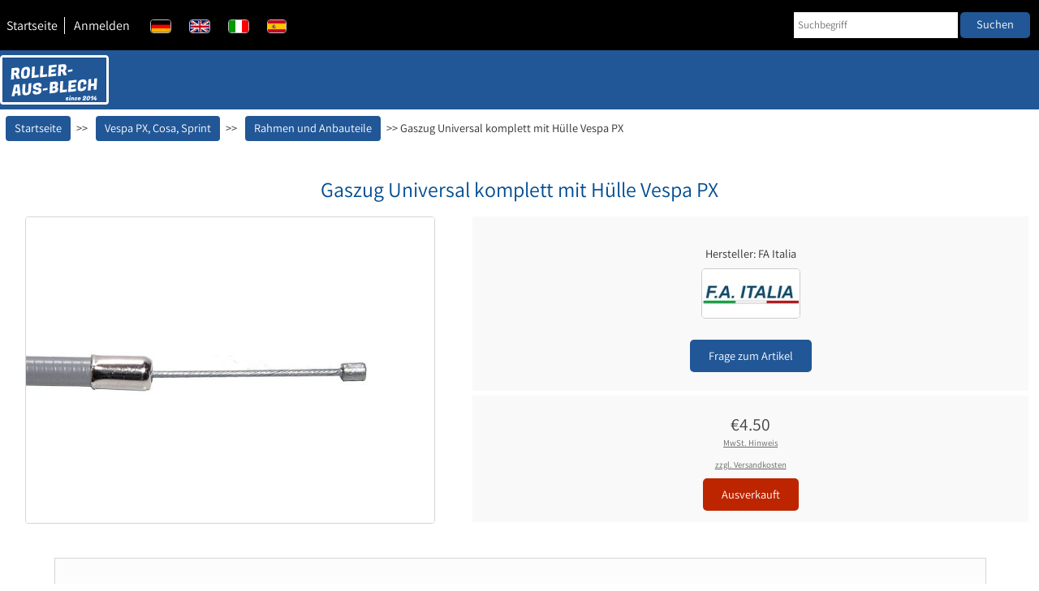

--- FILE ---
content_type: text/html; charset=utf-8
request_url: https://www.roller-aus-blech.de/index.php?main_page=product_info&products_id=2112
body_size: 8338
content:
<!DOCTYPE html>
<html dir="ltr" lang="de">
  <head>
  <meta charset="utf-8">
<!--  <link rel="dns-prefetch" href="https://code.jquery.com">-->
  <title>Gaszug Universal komplett mit Hülle Vespa PX [2112] - &euro;5.36 - Roller aus Blech - neue und gebrauchte Vespa Ersatzteile</title>
  <meta name="keywords" content="Bowdenzug, Hülle, Mantel, 80 125 200 px alt lusso Si 24 20 dellorto SI aussenhülle außenhülle ">
  <meta name="description" content="Kompletter Gaszug für Vespa PX alt und lusso. Endstück mit Nippel. An der Gaszugrolle wird ein Schraubnippel benötigt. ">
  <meta name="language" content="de" />
  <meta name="author" content="Roller-aus-Blech">

  <meta name="viewport" content="width=device-width, initial-scale=1, user-scalable=no">


  <base href="https://www.roller-aus-blech.de/">
  <link rel="canonical" href="https://www.roller-aus-blech.de/index.php?main_page=product_info&amp;products_id=2112">
<link rel="alternate" href="https://www.roller-aus-blech.de/index.php?main_page=product_info&amp;products_id=2112&amp;language=de" hreflang="de">
<link rel="alternate" href="https://www.roller-aus-blech.de/index.php?main_page=product_info&amp;products_id=2112&amp;language=en" hreflang="en">
<link rel="alternate" href="https://www.roller-aus-blech.de/index.php?main_page=product_info&amp;products_id=2112&amp;language=it" hreflang="it">
<link rel="alternate" href="https://www.roller-aus-blech.de/index.php?main_page=product_info&amp;products_id=2112&amp;language=es" hreflang="es">
<!--<script src="https://code.jquery.com/jquery-3.7.1.min.js" integrity="sha384-1H217gwSVyLSIfaLxHbE7dRb3v4mYCKbpQvzx0cegeju1MVsGrX5xXxAvs/HgeFs" crossorigin="anonymous"></script>-->
<script type="text/javascript">window.jQuery || document.write(unescape('%3Cscript type="text/javascript" src="includes/templates/responsive_classic/jscript/jquery.min.js"%3E%3C/script%3E'));</script>
<!--<script type="text/javascript">window.jQuery || document.write(unescape('%3Cscript type="text/javascript" src="includes/templates/template_default/jscript/jquery.min.js"%3E%3C/script%3E'));</script>-->

<link rel="stylesheet" type="text/css" href="extras/min/?f=/includes/templates/responsive_classic/css/style_imagehover.css,/includes/templates/responsive_classic/css/stylesheet.css,/includes/templates/responsive_classic/css/stylesheet_animista.css,/includes/templates/responsive_classic/css/stylesheet_colors.css,/includes/templates/responsive_classic/css/stylesheet_css_buttons.css,/includes/templates/responsive_classic/css/stylesheet_framework.css,/includes/templates/responsive_classic/css/stylesheet_grid.css,/includes/templates/responsive_classic/css/stylesheet_icomoon.css,/includes/templates/responsive_classic/css/stylesheet_instant_search.css,/includes/templates/responsive_classic/css/stylesheet_read-more.css,/includes/templates/responsive_classic/css/stylesheet_rl_invoice3.css,/includes/templates/responsive_classic/css/zen_colorbox.css&1767445722" />
<script type="application/ld+json">
{
  "@context": "http://schema.org",
    "@type": "Organization",
      "url": "https://www.roller-aus-blech.de/index.php?main_page=product_info&amp;products_id=2112",
      "logo": "https://www.roller-aus-blech.de/images/logo.png",
      "contactPoint" : [
{      "@type" : "ContactPoint",
        "telephone" : "",
        "contactType" : "customer service",
        "areaServed" : "",
        "availableLanguage" : "German"
}],
      "sameAs" : [ "https://www.facebook.com/vesparecambioses","","","","",""],     
      "duns" : "",    
      "legalName" : "Roller aus Blech",
      "taxID" : "",
      "vatID" : "",
      "email" : "",
      "faxNumber" : "",
   "address": {
    "@type": "PostalAddress",
      "streetAddress" : "Kaiserstr. 51",
      "addressLocality": "Braunschweig",
      "addressRegion": "Niedersachsen",      
      "postalCode": "38100",
      "addressCountry" : "DE"
}                                  
}
</script>
<meta property="og:title" content="Gaszug Universal komplett mit Hülle Vespa PX [2112] - &euro;5.36 - Roller aus Blech - neue und gebrauchte Vespa Ersatzteile" />
<meta property="og:site_name" content="Roller-aus-Blech" />
<meta property="og:url" content="https://www.roller-aus-blech.de/index.php?main_page=product_info&amp;products_id=2112" />
<meta property="og:image" content="https://www.roller-aus-blech.de/images/LF_Lenker/P1210080.jpg" />
<meta property="og:description" content="Kompletter Gaszug für Vespa PX alt und lusso. Endstück mit Nippel. An der Gaszugrolle wird ein Schraubnippel benötigt. " />
<meta property="og:street-address" content="Kaiserstr. 51" />
<meta property="og:locality" content="Braunschweig" />
<meta property="og:region" content="Niedersachsen" />
<meta property="og:postal-code" content="38100" />
<meta property="og:country_name" content="DE" />
<meta name="twitter:card" content="summary" />
<meta name="twitter:title" content="Gaszug Universal komplett mit Hülle Vespa PX [2112] - &euro;5.36 - Roller aus Blech - neue und gebrauchte Vespa Ersatzteile" />
<meta name="twitter:description" content="Kompletter Gaszug für Vespa PX alt und lusso. Endstück mit Nippel. An der Gaszugrolle wird ein Schraubnippel benötigt. " />
<meta name="twitter:image" content="https://www.roller-aus-blech.de/images/LF_Lenker/P1210080.jpg" />
<meta name="twitter:url" content="https://www.roller-aus-blech.de/index.php?main_page=product_info&amp;products_id=2112" />
 
 
<script type="application/ld+json">
{
  "@context": "http://schema.org",
   "@type": "Product",
    "name": "Gaszug Universal komplett mit Hülle Vespa PX",
    "image": "https://www.roller-aus-blech.de/images/LF_Lenker/P1210080.jpg",
    "description": "Kompletter Gaszug für Vespa PX alt und lusso. Endstück mit Nippel. An der Gaszugrolle wird ein Schraubnippel benötigt. ",
    "sku": "2112",
    "mpn": "2112",                   
    "brand": "FA Italia",
    "productID": "2112",
    "url": "https://www.roller-aus-blech.de/index.php?main_page=product_info&amp;products_id=2112",
    "category" : "Rahmen und Anbauteile",
   "offers": {
    "@type" : "Offer",
    "url": "https://www.roller-aus-blech.de/index.php?main_page=product_info&amp;products_id=2112",
    "availability" : "http://schema.org/OutOfStock",
    "price" : "4.5",
    "priceValidUntil": "2026-01-16",
    "priceCurrency" : "EUR",
    "seller" : "Roller-aus-Blech",
    "offeredBy" : "Roller aus Blech",
    "itemCondition" : "http://schema.org/NewCondition",
    "inventoryLevel" : "0",    
    "deliveryLeadTime" : "3",
    "category" : "Rahmen und Anbauteile",
    "itemOffered" : "Gaszug Universal komplett mit Hülle Vespa PX",
    "eligibleRegion" : "EU",
    "acceptedPaymentMethod" : [ "http://purl.org/goodrelations/v1#PayPal,http://purl.org/goodrelations/v1#ByBankTransferInAdvance,http://purl.org/goodrelations/v1#,http://purl.org/goodrelations/v1#,http://purl.org/goodrelations/v1#,http://purl.org/goodrelations/v1#" ]    
}       
}
</script>
<meta property="og:type" content="product" />
<meta property="og:condition" content="NewCondition" /><meta property="product:price:currency" content="EUR"/><meta property="product:retailer_part_no" content="2112"/>
<meta property="og:category" content="Rahmen und Anbauteile" />
<meta property="og:price:amount" content="3.78" />
<meta property="og:availability" content="OutOfStock" />
<meta property="og:brand" content="FA Italia" />
<meta name="twitter:card" content="product">
<meta name="twitter:creator" content="">
<meta name="twitter:domain" content="https://www.roller-aus-blech.de">    
<link rel="stylesheet" href="includes/templates/responsive_classic/css/responsive.css"><link rel="stylesheet" href="includes/templates/responsive_classic/css/responsive_default.css">  <script type="text/javascript">document.documentElement.className = 'no-fouc';</script>
<!--  <link rel="stylesheet" href="extras/fontawesome/6.4.0/css/all.css" />-->
</head>
<body id="productinfoBody">



<div id="mainWrapper">


<!--bof-header logo and navigation display-->

<div id="headerWrapper">

<!--bof navigation display-->
<div id="navMainWrapper" class="group onerow-fluid">

<div id="navMain">
  <ul class="back">
    <li><a href="https://www.roller-aus-blech.de/">Startseite</a></li>
    <li class="last"><a href="https://www.roller-aus-blech.de/index.php?main_page=login">Anmelden</a></li>

<!-- BOF languages/currencies link header display for DESKTOP -->
    <li class="last">
&nbsp;&nbsp;<a href="https://www.roller-aus-blech.de/index.php?main_page=product_info&amp;products_id=2112&amp;language=de"><img src="includes/languages/german/images/icon.gif" title="Deutsch" alt="(Bild für) Deutsch" width="24" height="15" style="vertical-align: middle"></a>&nbsp;&nbsp;<a href="https://www.roller-aus-blech.de/index.php?main_page=product_info&amp;products_id=2112&amp;language=en"><img src="includes/languages/english/images/icon.gif" title="English" alt="(Bild für) English" width="24" height="15" style="vertical-align: middle"></a>&nbsp;&nbsp;<a href="https://www.roller-aus-blech.de/index.php?main_page=product_info&amp;products_id=2112&amp;language=it"><img src="includes/languages/italian/images/icon.gif" title="Italiano" alt="(Bild für) Italiano" width="24" height="15" style="vertical-align: middle"></a>&nbsp;&nbsp;<a href="https://www.roller-aus-blech.de/index.php?main_page=product_info&amp;products_id=2112&amp;language=es"><img src="includes/languages/spanish/images/icon.gif" title="Español" alt="(Bild für) Español" width="22" height="15" style="vertical-align: middle"></a>&nbsp;&nbsp;&nbsp;&nbsp;	</li>
<!-- EOF languages/currencies link header display for DESKTOP -->  
  </ul>
<div id="navMainSearch" class="forward">
     <form name="quick_find_header" action="https://www.roller-aus-blech.de/index.php?main_page=advanced_search_result" method="get"><input type="hidden" name="main_page" value="advanced_search_result"><input type="hidden" name="search_in_description" value="1"><input type="text" name="keyword" size="6" maxlength="30" style="width: 100px" placeholder="Suchbegriff" aria-label="Suchbegriff" >&nbsp;<input class="cssButton submit_button button  button_search" onmouseover="this.className='cssButtonHover  button_search button_searchHover'" onmouseout="this.className='cssButton submit_button button  button_search'" type="submit" value="Suchen"></form></div>
</div>
</div>
<!--eof navigation display-->


<!--bof branding display-->
<div id="logoWrapper" class="group onerow-fluid">
    <div id="logo"><a href="https://www.roller-aus-blech.de/"><img src="includes/templates/responsive_classic/images/logo.svg" title="Vespa Recambios" alt="(Bild für) Vespa Recambios" width="128" height="60"></a>  </div>
</div>

<!--eof branding display-->
<!--eof header logo and navigation display-->


<!--bof optional categories tabs navigation display-->
<!--eof optional categories tabs navigation display-->

<!--bof header ezpage links-->
<!--eof header ezpage links-->
</div>

<div id="contentMainWrapper">


  <div class="col970">

<!-- bof  breadcrumb -->
    <div id="navBreadCrumb">  <a href="https://www.roller-aus-blech.de/">Startseite</a>>>
  <a href="https://www.roller-aus-blech.de/index.php?main_page=index&amp;cPath=66">Vespa PX, Cosa, Sprint</a>>>
  <a href="https://www.roller-aus-blech.de/index.php?main_page=index&amp;cPath=66_77">Rahmen und Anbauteile</a>>>
Gaszug Universal komplett mit Hülle Vespa PX
</div>
<!-- eof breadcrumb -->


<!-- bof upload alerts -->
<!-- eof upload alerts -->

<div class="centerColumn" id="productGeneral">

<!--bof Form start-->
<form name="cart_quantity" action="https://www.roller-aus-blech.de/index.php?main_page=product_info&amp;products_id=2112&amp;action=add_product" method="post" enctype="multipart/form-data" id="addToCartForm"><input type="hidden" name="securityToken" value="c93cf7dc753aa9473e63c53fb230da75">
<!--eof Form start-->


<!--bof Category Icon -->

<div id="categoryIcon" class="categoryIcon alignLeft"><a href="https://www.roller-aus-blech.de/index.php?main_page=index&amp;cPath=66_77">Rahmen und Anbauteile</a></div>
<!--eof Category Icon -->

<!--bof Prev/Next top position -->
<!--eof Prev/Next top position-->

<div id="prod-info-top">
<!--bof Product Name-->
<h1 id="productName" class="productGeneral">Gaszug Universal komplett mit Hülle Vespa PX</h1>
<!--eof Product Name-->

<div id="pinfo-left" class="group">
<!--bof Main Product Image -->
<div id="productMainImage" class="centeredContent back">
<script type="text/javascript"><!--
document.write('<a href="cache/images/l/lf_lenker-p1210080jpg.image.watermark.1024x768.jpg" rel="colorbox" class="nofollow" title="Gaszug Universal komplett mit Hülle Vespa PX"><img src="cache/images/l/lf_lenker-p1210080jpg.image.640x480.jpg" title="Gaszug Universal komplett mit Hülle Vespa PX" alt="(Bild für) Gaszug Universal komplett mit Hülle Vespa PX" width="640" height="480"></a>');
//--></script>
<noscript>
<a href="https://www.roller-aus-blech.de/index.php?main_page=popup_image&amp;pID=2112" target="_blank"><img src="cache/images/l/lf_lenker-p1210080jpg.image.640x480.jpg" title="Gaszug Universal komplett mit Hülle Vespa PX" alt="(Bild für) Gaszug Universal komplett mit Hülle Vespa PX" width="640" height="480"><br><span class="imgLink"></span></a></noscript>
</div>
<!--eof Main Product Image-->

<!--bof Additional Product Images -->
 <!--eof Additional Product Images -->
</div>
<div id="pinfo-right" class="group grids">
<!--bof Product Price block -->
<!--bof Product details list  -->
<ul id="productDetailsList">
  
  
  
  <li>Hersteller: FA Italia</li>
    <div class="manufacturer-product-info-display"><img src="images/manufacturers/fa-italia-logo.jpg" title="FA Italia" alt="(Bild für) FA Italia" width="150" height="75"></div></ul>
<!--eof Product details list -->

<!-- bof Ask a Question -->
<br>
<span id="productQuestions" class="">
<a href="https://www.roller-aus-blech.de/index.php?main_page=ask_a_question&amp;pid=2112"><span class="cssButton normal_button button  button_ask_a_question" onmouseover="this.className='cssButtonHover normal_button button  button_ask_a_question button_ask_a_questionHover'" onmouseout="this.className='cssButton normal_button button  button_ask_a_question'"  id="askAQuestionButton">&nbsp;Frage zum Artikel&nbsp;</span></a></span>
<br class="clearBoth">
<br>
<!-- eof Ask a Question -->
<!--bof free ship icon  -->
<!--eof free ship icon  -->
</div>

<div id="cart-box" class="grids">
<!--bof Product Price block -->
<h2 id="productPrices" class="productGeneral">
<span class="productBasePrice">&euro;4.50</span><br/><span class="taxAddon"><a href="index.php?main_page=page&id=95"><span class="clearboth">MwSt. Hinweis</a></span><span class="vsk-font"><a href="https://www.roller-aus-blech.de/index.php?main_page=shippinginfo">zzgl. Versandkosten</a></span></span></h2>
<!--eof Product Price block -->

<!--bof Attributes Module -->
<!--eof Attributes Module -->

<!--bof Quantity Discounts table -->
<!--eof Quantity Discounts table -->

<!--bof Add to Cart Box -->
    <div id="cartAdd">
    <span class="cssButton normal_button button  button_sold_out" onmouseover="this.className='cssButtonHover normal_button button  button_sold_out button_sold_outHover'" onmouseout="this.className='cssButton normal_button button  button_sold_out'">&nbsp;Ausverkauft&nbsp;</span>          </div>
<!--eof Add to Cart Box-->
</div>
</div>




<!--bof Product description -->
<div id="productDescription" class="productGeneral biggerText"><p>Kompletter Gaszug für Vespa PX alt und lusso.</p>

<p>Endstück mit Nippel. An der Gaszugrolle wird ein Schraubnippel benötigt.</p></div>
<!--eof Product description -->

<!--bof Prev/Next bottom position -->
<!--eof Prev/Next bottom position -->

<!--bof Reviews button and count-->
<!--<div id="productReviewLink" class="buttonRow back"><a href="https://www.roller-aus-blech.de/index.php?main_page=product_reviews_write&amp;products_id=2112&amp;cPath=66_77"><span class="cssButton normal_button button  button_write_review" onmouseover="this.className='cssButtonHover normal_button button  button_write_review button_write_reviewHover'" onmouseout="this.className='cssButton normal_button button  button_write_review'">&nbsp;Bewertung schreiben&nbsp;</span></a></div>
<br class="clearBoth">
-->
<!--eof Reviews button and count -->

<!--bof Product date added/available-->
<!--eof Product date added/available -->

<!--bof Product URL -->
    <p id="productInfoLink" class="productGeneral centeredContent"><a href="https://www.roller-aus-blech.de/index.php?main_page=redirect&amp;action=product&amp;products_id=2112" rel="noreferrer noopener nofollow" target="_blank">Offizielle Website mit Kontaktdaten des verantwortlichen Herstellers / der EU Einfuhr Kontaktperson nach GPSR</a></p>
<!--eof Product URL -->

<!--bof Cross Sells-->
<div class="centerBoxWrapper" id="crossSell">

<div class="">

<h2 class="centerBoxHeading">Zu diesem Artikel empfehlen wir</h2>
<div class="">

<div class="">
<div class="centerBoxContentsAlsoPurch xsell-centerbox centeredContent back" style="width:100%;"><a href="https://www.roller-aus-blech.de/index.php?main_page=product_info&amp;products_id=540"><img src="cache/images/s/schrauben-p1280160jpg.image.280x209.jpg" title="Schraubnippel Vespa PK, V50, PX, Cosa" alt="(Bild für) Schraubnippel Vespa PK, V50, PX, Cosa" width="280" height="209"></a><br><a href="https://www.roller-aus-blech.de/index.php?main_page=product_info&amp;products_id=540">Schraubnippel Vespa PK, V50, PX, Cosa</a></div>
</div>

</div>
</div>

</div>
<!--eof Cross Sells-->

<!--bof also purchased products module-->

<div class="centerBoxWrapper" id="alsoPurchased">

<div class="">

<h2 class="centerBoxHeading">Kunden, die diesen Artikel gekauft haben, kauften auch...</h2>
<div class="">

<div class="">
<div class="centerBoxContentsAlsoPurch" style="width:33%;"><a href="https://www.roller-aus-blech.de/index.php?main_page=product_info&amp;products_id=944"><img src="cache/images/s/sf_fahrwerk-p1270437jpg.image.280x210.jpg" title="Silentblock Stoßdämpfer hinten oben Vespa V50, PX" alt="(Bild für) Silentblock Stoßdämpfer hinten oben Vespa V50, PX" width="280" height="210"></a><br><a href="https://www.roller-aus-blech.de/index.php?main_page=product_info&amp;products_id=944">Silentblock Stoßdämpfer hinten oben Vespa V50, PX</a></div>
<div class="centerBoxContentsAlsoPurch" style="width:33%;"><a href="https://www.roller-aus-blech.de/index.php?main_page=product_info&amp;products_id=631"><img src="cache/images/s/schrauben-p1280057jpg.image.280x210.jpg" title="Seilzug Adapter Birne auf Tonne" alt="(Bild für) Seilzug Adapter Birne auf Tonne" width="280" height="210"></a><br><a href="https://www.roller-aus-blech.de/index.php?main_page=product_info&amp;products_id=631">Seilzug Adapter Birne auf Tonne</a></div>
<div class="centerBoxContentsAlsoPurch" style="width:33%;"><a href="https://www.roller-aus-blech.de/index.php?main_page=product_info&amp;products_id=1798"><img src="cache/images/l/lf_fahrwerk-p1180737jpg.image.280x210.jpg" title="Tachoschnecke 12Z 12mm grau Vespa PX Lusso, Cosa, T5" alt="(Bild für) Tachoschnecke 12Z 12mm grau Vespa PX Lusso, Cosa, T5" width="280" height="210"></a><br><a href="https://www.roller-aus-blech.de/index.php?main_page=product_info&amp;products_id=1798">Tachoschnecke 12Z 12mm grau Vespa PX Lusso, Cosa, T5</a></div>
</div>


<div class="">
<div class="centerBoxContentsAlsoPurch" style="width:33%;"><a href="https://www.roller-aus-blech.de/index.php?main_page=product_info&amp;products_id=896"><img src="cache/images/s/sf_motor-p1210201jpg.image.280x210.jpg" title="Schraube Polradabdeckung Kreuzschlitz Vespa V50, PK, PX" alt="(Bild für) Schraube Polradabdeckung Kreuzschlitz Vespa V50, PK, PX" width="280" height="210"></a><br><a href="https://www.roller-aus-blech.de/index.php?main_page=product_info&amp;products_id=896">Schraube Polradabdeckung Kreuzschlitz Vespa V50, PK, PX</a></div>
<div class="centerBoxContentsAlsoPurch" style="width:33%;"><a href="https://www.roller-aus-blech.de/index.php?main_page=product_info&amp;products_id=1254"><img src="cache/images/l/lf_motor-p1170535jpg.image.280x210.jpg" title="Polradmutter Vespa PK, PX, Cosa" alt="(Bild für) Polradmutter Vespa PK, PX, Cosa" width="280" height="210"></a><br><a href="https://www.roller-aus-blech.de/index.php?main_page=product_info&amp;products_id=1254">Polradmutter Vespa PK, PX, Cosa</a></div>
<div class="centerBoxContentsAlsoPurch" style="width:33%;"><a href="https://www.roller-aus-blech.de/index.php?main_page=product_info&amp;products_id=654"><img src="cache/images/s/sf_rahmen-p1200456jpg.image.280x210.jpg" title="Kotflügel seitl. Befestigungsschraube Linsenkopf Vespa" alt="(Bild für) Kotflügel seitl. Befestigungsschraube Linsenkopf Vespa" width="280" height="210"></a><br><a href="https://www.roller-aus-blech.de/index.php?main_page=product_info&amp;products_id=654">Kotflügel seitl. Befestigungsschraube Linsenkopf Vespa</a></div>
</div>


<div class="">
<div class="centerBoxContentsAlsoPurch" style="width:33%;"><a href="https://www.roller-aus-blech.de/index.php?main_page=product_info&amp;products_id=691"><img src="cache/images/l/lf_motor-p1180599jpg.image.280x210.jpg" title="Schaltkreuz FA Vespa PX Lusso, Cosa" alt="(Bild für) Schaltkreuz FA Vespa PX Lusso, Cosa" width="280" height="210"></a><br><a href="https://www.roller-aus-blech.de/index.php?main_page=product_info&amp;products_id=691">Schaltkreuz FA Vespa PX Lusso, Cosa</a></div>
<div class="centerBoxContentsAlsoPurch" style="width:33%;"><a href="https://www.roller-aus-blech.de/index.php?main_page=product_info&amp;products_id=929"><img src="cache/images/l/lf_rahmen-r_p1160359jpg.image.280x210.jpg" title="Sitzbank Vespa PX schwarz" alt="(Bild für) Sitzbank Vespa PX schwarz" width="280" height="210"></a><br><a href="https://www.roller-aus-blech.de/index.php?main_page=product_info&amp;products_id=929">Sitzbank Vespa PX schwarz</a></div>
<div class="centerBoxContentsAlsoPurch" style="width:33%;"><a href="https://www.roller-aus-blech.de/index.php?main_page=product_info&amp;products_id=422"><img src="cache/images/s/sf_motor-p1190600jpg.image.280x210.jpg" title="Seilzug Schaltung Vespa PX, V50, PK (nicht XL2)" alt="(Bild für) Seilzug Schaltung Vespa PX, V50, PK (nicht XL2)" width="280" height="210"></a><br><a href="https://www.roller-aus-blech.de/index.php?main_page=product_info&amp;products_id=422">Seilzug Schaltung Vespa PX, V50, PK (nicht XL2)</a></div>
</div>


<div class="">
<div class="centerBoxContentsAlsoPurch" style="width:33%;"><a href="https://www.roller-aus-blech.de/index.php?main_page=product_info&amp;products_id=2379"><img src="cache/images/s/sf_lenker-p1270843jpg.image.280x209.jpg" title="Endkappe SET 40-tlg für Seilzug Vespa PK, V50, PV, PX" alt="(Bild für) Endkappe SET 40-tlg für Seilzug Vespa PK, V50, PV, PX" width="280" height="209"></a><br><a href="https://www.roller-aus-blech.de/index.php?main_page=product_info&amp;products_id=2379">Endkappe SET 40-tlg für Seilzug Vespa PK, V50, PV, PX</a></div>
<div class="centerBoxContentsAlsoPurch" style="width:33%;"><a href="https://www.roller-aus-blech.de/index.php?main_page=product_info&amp;products_id=423"><img src="cache/images/s/sf_rahmen-p1190608jpg.image.279x210.jpg" title="Seilzug Kupplung Vespa PK, V50, PX" alt="(Bild für) Seilzug Kupplung Vespa PK, V50, PX" width="279" height="210"></a><br><a href="https://www.roller-aus-blech.de/index.php?main_page=product_info&amp;products_id=423">Seilzug Kupplung Vespa PK, V50, PX</a></div>
<div class="centerBoxContentsAlsoPurch" style="width:33%;"><a href="https://www.roller-aus-blech.de/index.php?main_page=product_info&amp;products_id=565"><img src="cache/images/s/sf_motor-p1190600jpg.image.280x210.jpg" title="Seilzug Bremse vorne Vespa V50, PX, PK S" alt="(Bild für) Seilzug Bremse vorne Vespa V50, PX, PK S" width="280" height="210"></a><br><a href="https://www.roller-aus-blech.de/index.php?main_page=product_info&amp;products_id=565">Seilzug Bremse vorne Vespa V50, PX, PK S</a></div>
</div>

</div>
</div>

</div>
<!--eof also purchased products module-->
<!--bof Form close-->
</form>
<!--bof Form close-->
</div>

  </div>



</div>



<!--bof-navigation display -->
<div id="navSuppWrapper">
<div id="navSupp">
<ul>
<li><a href="https://www.roller-aus-blech.de/">Startseite</a></li>
  <li><a href="https://www.roller-aus-blech.de/index.php?main_page=page&amp;id=114">Zahlungsweisen</a></li>
  <li><a href="https://www.roller-aus-blech.de/index.php?main_page=shippinginfo">Versandkosten</a></li>
  <li><a href="https://www.roller-aus-blech.de/index.php?main_page=widerrufsrecht">Widerrufsrecht</a></li>
  <li><a href="https://www.roller-aus-blech.de/index.php?main_page=page&amp;id=89">Bankverbindung</a></li>
  <li><a href="https://www.roller-aus-blech.de/index.php?main_page=impressum">Impressum</a></li>
  <li><a href="https://www.roller-aus-blech.de/index.php?main_page=conditions">AGB</a></li>
  <li><a href="https://www.roller-aus-blech.de/index.php?main_page=privacy">Datenschutz</a></li>
  <li><a href="https://www.roller-aus-blech.de/index.php?main_page=page&amp;id=88">Altölentsorgung</a></li>
  <li><a href="https://www.roller-aus-blech.de/index.php?main_page=contact_us">Kontakt</a></li>
</ul>
</div>
</div>
<!--eof-navigation display -->

<!--
<div id="navSuppWrapper">
<div id="navSupp">
Test
</div>
</div>
-->

<!--bof-ip address display -->
<!--eof-ip address display -->

<!--bof-banner #5 display -->
<!--eof-banner #5 display -->


</div>
<!--bof- banner #6 display -->
<!--eof- banner #6 display -->




 

<script type="text/javascript" src="extras/min/?f=/includes/templates/responsive_classic/jscript/jscript_imagehover.js,/includes/templates/responsive_classic/jscript/jscript_matchHeight-min.js,/includes/modules/pages/product_info/jscript_textarea_counter.js&1767445722"></script>
<script>
if (typeof zcJS == "undefined" || !zcJS) {
  window.zcJS = { name: 'zcJS', version: '0.1.0.0' };
}

zcJS.ajax = function (options) {
  options.url = options.url.replace("&amp;", unescape("&amp;"));
  var deferred = jQuery.Deferred(function (d) {
      var securityToken = 'c93cf7dc753aa9473e63c53fb230da75';
      var defaults = {
          cache: false,
          type: 'POST',
          traditional: true,
          dataType: 'json',
          timeout: 5000,
          data: jQuery.extend(true,{
            securityToken: securityToken
        }, options.data)
      },
      settings = jQuery.extend(true, {}, defaults, options);
      if (typeof(console.log) == 'function') {
          console.log( settings );
      }

      d.done(settings.success);
      d.fail(settings.error);
      d.done(settings.complete);
      var jqXHRSettings = jQuery.extend(true, {}, settings, {
          success: function (response, textStatus, jqXHR) {
            d.resolve(response, textStatus, jqXHR);
          },
          error: function (jqXHR, textStatus, errorThrown) {
              if (window.console) {
                if (typeof(console.log) == 'function') {
                  console.log(jqXHR);
                }
              }
              d.reject(jqXHR, textStatus, errorThrown);
          },
          complete: d.resolve
      });
      jQuery.ajax(jqXHRSettings);
   }).fail(function(jqXHR, textStatus, errorThrown) {
   var response = jqXHR.getResponseHeader('status');
   var responseHtml = jqXHR.responseText;
   var contentType = jqXHR.getResponseHeader("content-type");
   switch (response)
     {
       case '403 Forbidden':
         var jsonResponse = JSON.parse(jqXHR.responseText);
         var errorType = jsonResponse.errorType;
         switch (errorType)
         {
           case 'ADMIN_BLOCK_WARNING':
           break;
           case 'AUTH_ERROR':
           break;
           case 'SECURITY_TOKEN':
           break;

           default:
             alert('An Internal Error of type '+errorType+' was received while processing an ajax call. The action you requested could not be completed.');
         }
       break;
       default:
        if (jqXHR.status === 200) {
            if (contentType.toLowerCase().indexOf("text/html") >= 0) {
                document.open();
                document.write(responseHtml);
                document.close();
            }
         }
     }
   });

  var promise = deferred.promise();
  return promise;
};
zcJS.timer = function (options) {
  var defaults = {
    interval: 10000,
    startEvent: null,
    intervalEvent: null,
    stopEvent: null

},
  settings = jQuery.extend(true, {}, defaults, options);

  var enabled = new Boolean(false);
  var timerId = 0;
  var mySelf;
  this.Start = function()
  {
      this.enabled = new Boolean(true);

      mySelf = this;
      mySelf.settings = settings;
      if (mySelf.enabled)
      {
          mySelf.timerId = setInterval(
          function()
          {
              if (mySelf.settings.intervalEvent)
              {
                mySelf.settings.intervalEvent(mySelf);
              }
          }, mySelf.settings.interval);
          if (mySelf.settings.startEvent)
          {
            mySelf.settings.startEvent(mySelf);
          }
      }
  };
  this.Stop = function()
  {
    mySelf.enabled = new Boolean(false);
    clearInterval(mySelf.timerId);
    if (mySelf.settings.stopEvent)
    {
      mySelf.settings.stopEvent(mySelf);
    }
  };
};

</script>
    <script>
        const searchInputWaitTime = parseInt(150);
        const searchInputMinLength = parseInt(2);
    </script>
    <script src="includes/templates/responsive_classic/jscript/instant_search.js" defer></script>

<script>

(function($) {
$(document).ready(function() {

$('#contentMainWrapper').addClass('onerow-fluid');
 $('#mainWrapper').css({
     'max-width': '100%',
     'margin': 'auto'
 });
 $('#headerWrapper').css({
     'max-width': '100%',
     'margin': 'auto'
 });
 $('#navSuppWrapper').css({
     'max-width': '100%',
     'margin': 'auto'
 });


$('.leftBoxContainer').css('width', '');
$('.rightBoxContainer').css('width', '');
$('#mainWrapper').css('margin', 'auto');

$('a[href="#top"]').click(function(){
$('html, body').animate({scrollTop:0}, 'slow');
return false;
});

$(".categoryListBoxContents").click(function() {
window.location = $(this).find("a").attr("href"); 
return false;
});

$('.centeredContent').matchHeight();
$('.specialsListBoxContents').matchHeight();
$('.centerBoxContentsAlsoPurch').matchHeight();
$('.categoryListBoxContents').matchHeight();

$('.no-fouc').removeClass('no-fouc');
});

}) (jQuery);

</script>
<script>
function popupWindow(url) {
  window.open(url,'popupWindow','toolbar=no,location=no,directories=no,status=no,menubar=no,scrollbars=no,resizable=yes,copyhistory=no,width=100,height=100,screenX=150,screenY=150,top=150,left=150')
}
function popupWindowPrice(url) {
  window.open(url,'popupWindow','toolbar=no,location=no,directories=no,status=no,menubar=no,scrollbars=yes,resizable=yes,copyhistory=no,width=600,height=400,screenX=150,screenY=150,top=150,left=150')
}
</script><script type="text/javascript" src="includes/templates/responsive_classic/jscript/jquery.colorbox-min.js"></script><script type="text/javascript">
jQuery(function($) {
	$("a[rel^='colorbox']").colorbox({opacity:0.7,speed:150,initialWidth:250,initialHeight:250,overlayClose:true,loop:true,current:"{current} of {total}"});;
  // Disable Colobox on main reviews page image
  $("#productMainImageReview a").removeAttr("rel");
});
//--></script><script type="text/javascript">
  jQuery(function($) {
  // Link Information
  var displayLink = $('a[href*="popupWindowPrice"]');
  if (displayLink.length != 0) {
    var displayLinkUrl = displayLink.attr('href').match(/'(.*?)'/)[1];
    displayLink.attr({
      'href':'#'
    }).colorbox({
      'href':displayLinkUrl,
      width: '550px',
      onComplete: function(){
        $('#cboxLoadedContent').find('a[href*="window.close"]').closest('td').hide();
      }
    });
  }
});
</script></script>

</body></html>


--- FILE ---
content_type: text/css; charset=utf-8
request_url: https://www.roller-aus-blech.de/extras/min/?f=/includes/templates/responsive_classic/css/style_imagehover.css,/includes/templates/responsive_classic/css/stylesheet.css,/includes/templates/responsive_classic/css/stylesheet_animista.css,/includes/templates/responsive_classic/css/stylesheet_colors.css,/includes/templates/responsive_classic/css/stylesheet_css_buttons.css,/includes/templates/responsive_classic/css/stylesheet_framework.css,/includes/templates/responsive_classic/css/stylesheet_grid.css,/includes/templates/responsive_classic/css/stylesheet_icomoon.css,/includes/templates/responsive_classic/css/stylesheet_instant_search.css,/includes/templates/responsive_classic/css/stylesheet_read-more.css,/includes/templates/responsive_classic/css/stylesheet_rl_invoice3.css,/includes/templates/responsive_classic/css/zen_colorbox.css&1767445722
body_size: 12647
content:
#trailimageid{position:absolute;visibility:hidden;left:0;top:0;width:220px;height:0;z-index:1000}#trailimageid div{padding:5px;background-color:#fff;border:1px solid #888;text-align:center}#trailimageid h1{font-size:100%;font-weight:400;margin:0;padding:2px 0;text-align:left;width:100%}#trailimageid img{margin:2px;border:none}@media (max-width:480px){#trailimageid{display:none}}@media (min-width:481px){#trailimageid{display:block}}@font-face{font-family:"Assistant";src:url("/includes/templates/responsive_classic/css/fonts/Assistant-Regular.ttf") format("truetype")}body{margin:0;font-family:Assistant;font-size:100%;line-height:140%}a img{border:1px solid #bbb;border-radius:4px}a:link,#navEZPagesTOC ul li a{text-decoration:underline}a:visited{text-decoration:underline}h1{font-size:1.8em;line-height:25px}h2{font-size:1.2em}h3{font-size:1.1em}.larger{font-size:1.1em}h1,h2,h3,h4,h5,h6{margin:20px 0}.biggerText{font-size:1.1em;line-height:160%}P,ADDRESS{padding:0 .3em}ADDRESS{font-style:normal}HR{margin-top:.5em;border:1px solid #fff}#logo,.centerBoxContents,.specialsListBoxContents,.categoryListBoxContents,.centerBoxContentsAlsoPurch,.attribImg{float:left}.centerBoxContentsAlsoPurch{width:25%!important}.specialsListBoxContents{width:25%!important;margin:0 0 -50px}.specialsListBoxContents a{min-height:80px}.centeredContent,#cartEmptyText,#cartBoxGVButton,#cartBoxEmpty,#cartBoxVoucherBalance,#navCatTabsWrapper,#navEZPageNextPrev,#bannerOne,#bannerTwo,#bannerThree,#bannerFour,#bannerFive,#bannerSix,#siteinfoCredits,#siteinfoStatus,#siteinfoIP,.center,.cartRemoveItemDisplay,.cartQuantityUpdate,.cartTotalsDisplay,#cartBoxGVBalance,.leftBoxHeading,.centerBoxHeading,.rightBoxHeading,.productListing-data,.accountQuantityDisplay,.ratingRow,LABEL#textAreaReviews,#reviewsInfoDefaultProductImage,#productReviewsDefaultProductImage,#reviewWriteMainImage,.centerBoxContents,.specialsListBoxContents,.categoryListBoxContents,.additionalImages,.centerBoxContentsSpecials,.centerBoxContentsAlsoPurch,.centerBoxContentsFeatured,.centerBoxContentsNew,.gvBal,.attribImg{text-align:center;border-top:1px solid #ddd;padding:20px 0 0}.cartQuantity,.cartQuantityUpdate{border-top:none}.centeredContent{padding:.5em 0 1em}.centeredContent:hover{background:#f5f5f5}.centeredContent.adjustadvancedsearch{padding:2em 0 1em}.centerBoxContentsProducts{width:25%!important}#productMainImage img{border:1px solid #d5d5d5}#productMainImage{padding:0;border-top:none;width:503px!important;margin:auto!important}@media screen and (max-width:1600px) and (min-width:1367px){#productMainImage{padding:0;border-top:none;width:400px!important;margin:auto!important}}@media screen and (max-width:1024px){#productMainImage{padding:0;border-top:none;width:640px!important;max-width:100%;margin:auto!important}}#productMainImage:hover{background-color:unset}TH{text-align:center;border-top:1px solid #ddd}#navCategoryIcon,.buttonRow,#indexProductListCatDescription{margin:.5em}#categoryImgListing{display:none}.float-left{float:left}.float-right{float:right}.back{float:left}.forward,#shoppingCartDefault #PPECbutton{float:right}.clearBoth{clear:both}.bold{font-weight:700}.hiddenField{display:none}.visibleField{display:inline}#contentColumnMain,#navColumnOne,#navColumnTwo,.centerBoxContents,.specialsListBoxContents,.categoryListBoxContents,.additionalImages,.centerBoxContentsSpecials,.centerBoxContentsAlsoPurch,.centerBoxContentsFeatured,.centerBoxContentsNew,.alert{vertical-align:top}.alert{margin-left:.5em}.important{font-weight:700}.gvBal{float:right}.centerColumn,#bannerOne,#bannerTwo,#bannerThree,#bannerFour,#bannerFive,#bannerSix{margin:0 -.8em 0 0;padding:.8em}@media screen and (max-width:992px){.centerColumn{margin:0;padding:.8em .3em}}.smallText,#siteinfoLegal,#siteinfoCredits,#siteinfoStatus,#siteinfoIP{font-size:.9em;background:#000 !important}.information{padding:10px 3px;line-height:150%}.group:after{content:"";display:table;clear:both}.last{border:none !important}.no-fouc{display:none}.italic{font-style:italic}.back-margin{margin-top:30px}.onerow-fluid{width:66.6%;max-width:1280px;margin:auto}CODE{font-size:1em}FORM,SELECT,INPUT{display:inline;font-size:.9em;margin:0 .1em 0 0;font-family:Assistant}input{height:35px;padding-left:5px;margin-bottom:10px;font-size:.9em}select{border:none;padding-left:5px;width:51%;font-size:.9em}@media screen and (max-width:480px){.contact{display:block;width:94%!important;margin:0!important}}@media screen and (max-width:768px)and (min-width:481px){.contact{display:block;width:100%!important;margin:0!important}}@media screen and (max-width:1024px) and (min-width:769px){.contact{display:block;width:96.5%!important;margin:0!important}}@media screen and (min-width:1025px){.contact{display:flex;margin:0 10px 0 0}}@media screen and (max-width:767px){TEXTAREA#enquiry{display:block;width:92.1%!important;margin:0 0 0 90px}}@media screen and (max-width:991px) and (min-width:768px){TEXTAREA#enquiry{display:block;width:85.9%!important;margin:0 0 0 20px!important}}@media screen and (max-width:1024px) and (min-width:992px){TEXTAREA#enquiry{display:block;width:85.7%!important;margin:0 0 0 20px}}@media screen and (min-width:1025px){TEXTAREA#enquiry{display:flex;width:48.5%;margin:0 0 0 159px;padding:10px 20px 50px 10px}}@media screen and (min-width:1024px){TEXTAREA{display:flex;width:35%;margin:0 auto;padding:10px 20px 0 10px}}.div_discount_coupon{text-align:center;padding:10px 0 0}legend{padding:0;display:table;text-align:center;width:100%;padding:10px 0}fieldset{border:0;padding:.01em 0 0;padding-bottom:20px;padding-top:20px;margin:0;min-width:0;margin-bottom:20px}body:not(:-moz-handler-blocked) fieldset{display:table-cell}fieldset fieldset legend{text-align:left;padding:0;margin:0;position:relative;left:20px;font-size:120%;display:table;background:0 0}fieldset p{margin-left:20px}fieldset label,fieldset .inputLabel,fieldset h3,fieldset address,#advSearchDefault input,fieldset .buttonRow.back,fieldset select,fieldset input[type=radio],fieldset input[type=checkbox],fieldset div{margin-left:20px}fieldset div,fieldset .buttonRow.forward{margin-right:20px}option{font-size:110%}LABEL,h4.optionName{line-height:1.5em;padding:0}LABEL.checkboxLabel,LABEL.radioButtonLabel{margin:.5em .3em}LABEL.inputLabel{width:11em;float:left}LABEL.inputLabelPayment{width:15em;float:left}LABEL.selectLabel,LABEL.switchedLabel,LABEL.uploadsLabel{width:12em;float:left}LABEL#textAreaReviews{font-weight:400;margin:1em 0}input[type=text]{width:50%}#password-current,#login-password,#password-new,#password-confirm{width:50%}input[type=radio],input[type=checkbox]{margin-top:8px;vertical-align:middle;height:auto}input[type=file],input[type=image]{border:none;width:auto;height:auto}input[type=tel],input[type=email],input[type=password]{width:50%}select#country,.wrapperAttribsOptions select,#advSearchDefault select,select#stateZone{height:40px;background:#fff}select#country,select#stateZone,#state{margin-left:0}@media screen and (max-width:993px){select#country,select#stateZone,#state{margin-left:20px}}.ccinfo select{width:auto;height:25px;margin-bottom:10px}.sideBoxContent select{width:auto}#currenciesContent select{height:35px}.inputLabel.sr-only{position:absolute;width:1px;height:1px;padding:0;margin:-1px;overflow:hidden;clip:rect(0,0,0,0);white-space:nowrap;border:0}.sr-only{position:absolute;width:1px;height:1px;padding:0;margin:-1px;overflow:hidden;clip:rect(0,0,0,0);white-space:nowrap;border:0}#disc-ot_coupon{width:20%;margin:10px 40% 5px}@media screen and (max-width:480px){#disc-ot_coupon{width:50%;margin:10px 26% 8px 24%}}@media screen and (max-width:768px)and (min-width:481px){#disc-ot_coupon{width:50%!important;margin:10px 26% 8px 24%!important}}@media screen and (max-width:1024px) and (min-width:769px){#disc-ot_coupon{width:30%!important;margin:10px 36% 8px 34%!important}}.messageStackWarning,.messageStackError,.messageStackSuccess,.messageStackCaution{line-height:1.8em;text-align:center}.messageStackWarning{padding:.5em 0 .3em}@media screen and (max-width:480px){.messageStackWarning{padding:2.8em 0 .3em}}.messageStackError{padding:.3em 0}#mainWrapper{text-align:left;width:100%;vertical-align:top;;line-height:23px}#headerWrapper,#contentMainWrapper,#logoWrapper,#cartBoxListWrapper,#ezPageBoxList,#cartBoxListWrapper ul,#ezPageBoxList ul,#mainWrapper,#popupAdditionalImage,#popupImage{margin:0;padding:0}#contentMainWrapper{padding-bottom:10px}#navColumnOneWrapper,#navColumnTwoWrapper,#mainWrapper{margin:auto}#sendSpendWrapper{padding:20px 0;width:100%}#sendSpendWrapper .buttonRow{margin-right:20px}.floatingBox,#accountLinksWrapper,#navEZPagesTOCWrapper{margin:0;width:47%}#checkoutShipto,#checkoutBillto{margin:0;float:left;width:25%}@media screen and (max-width:992px){.floatingBox,#accountLinksWrapper,#checkoutShipto,#checkoutBillto,#navEZPagesTOCWrapper{margin:0;width:100%}}#loginDefault .floatingBox{min-height:240px}.shippingEstimatorWrapper{padding:.5em}#navMainWrapper{margin:0;padding:10px 0;font-size:100%;height:1%;width:100% !important}#navMainWrapper.onerow-fluid{width:100%;max-width:none;margin:0}#navMain{max-width:1280px;margin:0 auto}#navMain a:visited{color:white!important}#navMain ul{margin:0;padding:.6em 0 .5em;width:60%;list-style-type:none;text-align:left;line-height:1.5em}#navMain ul li{display:inline}#navMain ul li a{text-decoration:none;padding:0 .5em;margin:0;white-space:nowrap;color:#fff}#navMainSearch{width:38%;text-align:right;padding:.3em 0 0}#navMainSearch input[type=text]{vertical-align:top;display:inline-block;border:0;width:65% !important;height:32px;margin:0;font-size:.9em;-moz-box-sizing:border-box;-webkit-box-sizing:border-box;box-sizing:border-box}#navMainSearch input[type=submit]{-moz-box-sizing:border-box;-webkit-box-sizing:border-box;box-sizing:border-box;display:inline-block;margin:0;height:32px}.cart-add input[type=text]{vertical-align:top;display:inline-block;border:0;-moz-box-sizing:border-box;-webkit-box-sizing:border-box;box-sizing:border-box;height:42px;border:3px solid #ccc}.cart-add input[type=submit],#navMainSearch input[type=submit]{-moz-box-sizing:border-box;-webkit-box-sizing:border-box;box-sizing:border-box;display:inline-block;margin:0;height:32px}#logo{margin:6px 0 0}#logo img{border:3px solid #fff}#tagline{font-size:1.8em;text-align:center;margin-top:10px}#navCatTabsWrapper{margin:0;width:100%}#navCatTabs ul{font-size:0;text-align:center;overflow:hidden}#navCatTabs li{font-size:.75rem;display:inline-block;margin-top:0}#navCatTabs li a{text-decoration:none;padding:1.2em 1em;display:block}#navEZPagesTop{margin:0;width:100%}#navEZPagesTop ul{font-size:0;text-align:center;overflow:hidden}#navEZPagesTop li{font-size:.75rem;display:inline-block;margin-top:0}#navEZPagesTop li a{text-decoration:none;padding:1.2em 1em;display:block}.pagination{margin-top:-10px}.pagination ul{font-size:0;text-align:center;overflow:hidden;padding:0}.pagination li{font-size:.7rem;display:inline-block;margin-top:0}.pagination li:first-child{border-left:0}.pagination li a{text-decoration:none;padding:1.2em 1em;display:block}.pagination .current{padding:1.2em 1em}#navBreadCrumb{margin:0;padding:.75em .5em 1.25em 0;font-size:.9em}@media screen and (max-width:480px){#navBreadCrumb{line-height:2.7em;font-size:.77em;margin:0 1em;padding:1em .5em 1em 0}}@media only screen and (max-width:992px) and (min-width:481px){#navBreadCrumb{line-height:2.4em;font-size:.9em;margin:0 1em;padding:1em .5em 1em 0}}#navBreadCrumb a{text-decoration:none;color:#fff;margin:0 .5em;padding:.35em .75em .5em;background:#215796;border-radius:4px}@media screen and (max-width:480px){#navBreadCrumb a{padding:.25em .5em .35em .5em!important}}@media screen and (max-width:992px){#navBreadCrumb a{padding:.25em .5em .35em .5em!important;margin:0 .5em 0 0}}#navBreadCrumb a:visited{color:#fff}#navBreadCrumb a:hover{background:#3b7fce}#navMain i.fa.fa-share{position:relative;top:-10px;left:-10px}#navSuppWrapper{margin:0;width:100%}#navSupp ul{font-size:0;text-align:center;padding:0}#navSupp li{font-size:.75rem;display:inline-block;margin-top:0}#navSupp li a{text-decoration:none;padding:1.2em 1em;display:block}#siteinfoIP,#siteinfoLegal,#bannerSix{width:82%;font-weight:400;padding:1.5em 0;margin:0 auto;text-align:center}#siteinfoLegal a{color:white!important;text-decoration:none}#navEZPagesTOCWrapper{float:right;padding:0 20px 20px;margin:0 0 20px 20px}#navEZPagesTOC ul{margin:0;padding:.5em 0;list-style-type:none;line-height:1.5em}#navEZPagesTOC ul li{white-space:nowrap;font-size:130%;line-height:150%}#navEZPagesTOC ul li a{padding:0 .5em;margin:0;text-decoration:none}#navEZPageNextPrev{margin-bottom:30px}h2.centerBoxHeading,h3.rightBoxHeading,h3.leftBoxHeading{font-size:1em;font-weight:400}h3.rightBoxHeading a,h3.leftBoxHeading a{color:#fff;font-weight:400;text-decoration:none}h3.rightBoxHeading a:hover,h3.leftBoxHeading a:hover{text-decoration:none}.rightBoxHeading,.leftBoxHeading,.centerBoxHeading{margin:0;padding:1em .2em}h3.rightBoxHeading a:visited{color:white!important}.sideBoxContent{padding:1em;margin-bottom:10px;text-align:center}.sideBoxContent a{padding:.3em 0;display:inline-block;font-size:1.1em;text-decoration:none}.sideBoxContentItem{padding:1em 0;display:block;cursor:pointer}.sideBoxContentItem img,.reviewsContent img{margin-bottom:20px}.rightBoxContent{margin-bottom:1em}#ezpagesContent,#informationContent,#moreinformationContent,#bestsellersContent,#documentcategoriesContent,#categoriesContent{padding:0}ul.list-links,ol.list-links{padding:0;margin-top:0}ul.list-links li{list-style-type:none}ul.list-links li a,ol.list-links li a{padding:10px;display:block}#cartBoxListWrapper li,.orderHistList li{list-style-type:none;padding:8px 0}#cartBoxListWrapper li a,.orderHistList li a{display:inline !important}.orderHistList i{margin-left:10px;display:inline}#cartBoxListWrapper,.orderHistList{margin:0;padding:0}#shoppingcartContent hr{display:none}.cartBoxTotal{padding:10px !important}.sideBoxContent .productPriceDiscount{font-size:130%;margin-top:3px}.sideBoxContent .productSpecialPrice{font-size:120%}.tableHeading TH{padding:10px 0}th#scQuantityHeading{padding:0 .5em}#cartSubTotal{text-align:right;line-height:2.2em;padding:10px 0 20px;font-size:130%}.tableRow,.tableHeading,#cartSubTotal{height:2.2em}.cartProductDisplay,.cartUnitDisplay,.cartTotalDisplay,.cartRemoveItemDisplay,.cartQuantityUpdate,.cartQuantity,#cartInstructionsDisplay,.cartTotalsDisplay{padding:.5em 0}.cartUnitDisplay,.cartTotalDisplay{text-align:right;padding-right:.2em}.cartTotalDisplay{font-size:100%}#scUpdateQuantity{width:2em}.cartQuantity{width:3em}#ccQuantityHeading{padding:0 0 0 .5em}.cartNewItem{position:relative}.cartOldItem{position:relative}.cartBoxTotal{text-align:right;font-weight:700}.cartRemoveItemDisplay{width:3.5em}.cartAttribsList{margin-left:1em}.normalprice,.productSpecialPriceSale{text-decoration:line-through}#ezPageBoxList ul{list-style-type:none}#ezPageBoxList li,.cartBoxTotal{margin:0;padding:.2em 0}#cartBoxEmpty,#cartBoxVoucherBalance{font-weight:700}.totalBox{width:5.5em;text-align:right;padding:.2em}.lineTitle,.amount{text-align:right;padding:.2em}.amount{width:5.5em}#shoppingcartBody #shippingEstimatorContent{clear:both}.seDisplayedAddressLabel{text-align:center;padding:10px 0}.seDisplayedAddressInfo{text-transform:uppercase;text-align:center;font-weight:700}#seShipTo{padding:.2em}.rowOdd{height:1.5em;vertical-align:top}.rowEven{height:1.5em;vertical-align:top}.cartProdTitle{font-size:120%}.cartProductDisplay a{text-decoration:none}#shippingEstimatorContent h2{padding:20px 0;font-weight:400;text-align:center}#shippingEstimatorContent table{border:none !important;margin-top:30px}#shippingEstimatorContent td,#shippingEstimatorContent th{border:none !important}#shippingEstimatorContent th{padding:10px 0}#shippingEstimatorContent td{padding:10px}#checkoutConfirmDefaultBillingAddress,#checkoutConfirmDefaultShippingAddress{font-size:larger;text-decoration:underline;text-align:left}#order-comments{padding:5px 0 20px;margin:20px 0}#order-comments div{padding:0 0 0 5px}@media screen and (max-width:992px){#order-comments div{padding:0}}#checkoutConfirmDefault .cartTableHeading{height:40px}#checkoutShipping .important{margin-right:20px;display:none}#checkoutShipping input[type=radio]{margin-left:20px}#checkoutOrderTotals div,#csNotifications .buttonRow{margin-right:20px}#checkoutPayment label,#csNotifications input{margin-left:20px}div#checkoutShippingContentChoose{margin-bottom:20px}#sendSpendWrapper h2{margin-top:-20px}#productMainImage,#reviewsInfoDefaultProductImage,#productReviewsDefaultProductImage,#reviewWriteMainImage{margin:0 auto 1em auto}.cartImage{margin:0 1em .5em}.specialsListBoxContents a,.centerBoxContentsAlsoPurch a,.centerBoxContentsFeatured a,.centerBoxContentsSpecials a,.centerBoxContentsNew a{margin:10px auto;font-size:.7em;display:block;width:90%;text-decoration:none}.specialsListBoxContents,.centerBoxContentsSpecials,.centerBoxContentsAlsoPurch,.centerBoxContentsFeatured,.centerBoxContentsNew{font-size:1.6em;cursor:pointer;padding:20px 0}.centerBoxContentsFeatured,.centerBoxContentsNew{font-size:1.4em}.centerBoxContentsFeatured{width:16.6%!important;margin:0 0 -60px}.centerBoxContentsFeatured a{min-height:75px}.centerBoxContentsNew{width:16.6%!important}.centerBoxWrapper{overflow:hidden;clear:both}.productPriceDiscount{margin:10px 0 5px;display:block;font-size:90%}.productPriceDiscount br{display:none}.normalprice{font-size:.9em}#productListHeading,#indexCategoriesHeading{font-weight:400;margin-bottom:20px}.categoryListBoxContents{padding:2em 0;display:block;cursor:pointer;width:33.33%!important}.categoryListBoxContents a{font-size:1.1em;text-decoration:none;color:#333!important}@media screen and (max-width:480px){.categoryListBoxContents a{font-size:1em}}.categoryListBoxContents a:hover{background:0 0}.categoryListBoxContents img{border:1px solid #bbb;padding:3px;background-color:#fff;margin:1.5em .5em}@media screen and (max-width:480px){.categoryListBoxContents img{width:66%;padding:0;margin:1em 0 1.5em;box-shadow:none}}#indexProductListCatDescription,#categoryDescription{float:left;clear:both}#cat-top{margin-bottom:20px}#cat-left{text-align:center}#filter-wrapper{padding:10px;background:#215796!important}#filter-wrapper select{width:25%;height:35px;font-size:.9em}#filter-wrapper LABEL.inputLabel{display:none}.navSplitPagesLinks{display:inline-block}.navSplitPagesLinks a{padding:10px;font-weight:700;text-decoration:none}.navSplitEmpty3rdColumn{margin-left:0 !important}.current{padding:10px}.productListing-rowheading{padding:10px;text-align:center;display:none}.productListing-rowheading a{display:inline-block;padding:10px 30px;text-decoration:none}.productListing-odd{padding:20px;overflow:hidden}.productListing-even{padding:20px;overflow:hidden}.productListing-even,.productListing-odd{clear:both}.productListing-even form,.productListing-odd form{float:right}.cart-add input[type=text]{width:auto !important}.list-image{min-height:200px;min-width:20%;margin:10px 0 -30px 0!important}.list-price{font-size:140%;margin:5px 0 0;line-height:.9em}@media screen and (max-width:992px){.list-price{margin:12px}}.list-more{display:none}#indexProductList .list-more{width:auto;margin-top:-50px}#advancedsearchresultBody .list-more{width:auto}.itemTitle{font-weight:400;font-size:135%;margin:5px 10px;line-height:120%;min-height:80px}@media screen and (max-width:992px){.itemTitle{margin:5px 0}}.itemTitle a{text-decoration:none;color:#666!important}.tabTable{margin-bottom:20px}.listingDescription{font-size:.9em;padding:10px 10px 0;min-height:70px}@media screen and (max-width:992px){.listingDescription{padding:10px 0 0}}.list-input{float:right;width:10%}span.list-addtext{display:block;text-align:center}.list-input input[type=text]{width:100%}.prod-list-wrap{text-align:center;padding:20px 10px 10px 20px;margin:0 0 10px;clear:both;height:40px;background:#efefef!important}#productsListingListingBottomLinks,#allProductsListingTopLinks,#allProductsListingBottomLinks,#featuredProductsListingTopLinks,#featuredProductsListingBottomLinks,#newProductsDefaultListingTopLinks,#newProductsDefaultListingBottomLinks,#productsListingListingTopLinks{width:47%;margin-left:25%;text-align:center}#specialsListingTopLinks{width:100%;margin-left:25%;text-align:center}@media screen and (max-width:992px){#specialsListingTopLinks{width:50%;margin-left:25%;margin-right:25%;text-align:center}}#productsListingBottomNumber,#allProductsListingBottomNumber,#allProductsListingTopNumber,#productsListingTopNumber,#specialsListingTopNumber,#specialsListingBottomNumber,#featuredProductsListingBottomNumber,#featuredProductsListingTopNumber,#newProductsDefaultListingTopNumber,#newProductsDefaultListingBottomNumber{display:none}.button-top{width:25%;text-align:right;margin:-10px 0 0}.button-bottom{height:auto;padding:9px 0 5px}#productListing img{margin-bottom:20px;border:1px solid #ccc !important}#no-products{padding:20px;margin:20px 0}.listing-wrapper{padding:20px}.listing-left{width:25%;margin-right:2%}.listings-description{padding-top:20px}.listing-wrapper .list-more{float:none}.listings-description a{margin-left:10px}#prod-info-top{width:100%;clear:both}.categoryIcon{display:none}.categoryIcon a{text-decoration:none}.categoryIcon img{margin-bottom:5px}.navNextPrevWrapper{padding-bottom:5px;float:right;margin-bottom:30px}.navNextPrevCounter{margin:0;font-size:.9em}.navNextPrevList{display:inline;white-space:nowrap;margin:0;padding:.5em 0;list-style-type:none}#pinfo-left{float:left;width:43%}#productMainImage{float:none;margin:0 0 1.1em}#productMainImage a{text-decoration:none}#productAdditionalImages{clear:both}.additionalImages{width:28.8%!important;margin:0 18px 0 0;border-top:none;float:right}@media screen and (max-width:1024px){.additionalImages{width:30.3%!important;margin:0;padding:0 1.5%}}.additionalImages:hover{background-color:unset}#productName{font-weight:400;line-height:27px;text-align:center}#pinfo-right{float:right;width:54.6%;padding:20px 0 0;text-align:center}#productDetailsList li{list-style-type:none}#productDetailsList{padding:0}#productPrices{font-size:1.5em;text-align:center;margin:10px 0;font-weight:400}#mediaManagerHeading{font-weight:400}#freeShippingIcon{margin:10px 0 10px 30px}#productQuantityDiscounts table{margin:0 auto 20px auto;padding:0 5%;border:none !important;border-spacing:0 !important;border-collapse:separate !important}#productQuantityDiscounts td{padding:10px;border:none}#productQuantityDiscounts td:last-child{border:none}#productQuantityDiscounts tr:nth-child(even){font-size:105%}#productQuantityDiscounts table tr:first-child td{padding:5px 10px;border:none !important;font-weight:700}#mediaManager{width:50%;margin:.2em 0 .2em 30px;padding:.5em 0}.mediaTitle{float:left}.mediaTypeLink{float:right}#attribsOptionsText{margin:30px 0 15px -10px}#cartAdd{text-align:center}#cartAdd input[type=text]{box-sizing:border-box;display:inline-block !important;border:dashed 2px #aaa;width:4.5%!important;vertical-align:middle;margin:0 0 0 0!important;padding:.2em .2em 0 .4em}@media screen and (max-width:992px){#cartAdd input[type=text]{width:8%!important;margin:0 0 .3em}}#cartAdd input[type=submit]{box-sizing:border-box;display:inline-block !important;margin:0;padding:7px 20px 8px!important;height:40px !important}#cart-box{padding:1em;float:right;width:52.3%;margin:.4em 0 3em}@media screen and (max-width:1600px) and (min-width:1367px){#cart-box{padding:1em;float:right;width:51.7%;margin:.4em 0 3em}}@media screen and (max-width:1200px) and (min-width:820px){#cart-box{padding:1em;float:right;width:51.6%;margin:.4em 0 3em}}h4.optionName{float:none;margin:0}.attribImg{width:20%;margin:.3em 0}@media screen and (max-width:992px){.attribImg{width:100%}}.attributesComments{font-weight:400}.wrapperAttribsOptions select{width:100%}.wrapperAttribsOptions{margin:2px 0}.attribBlock{padding:0 1.7em;margin:0 0 0 -2em;border-left:4px solid #e6e6e6}@media screen and (max-width:768px){.attribBlock{margin:0;border-left:none}}#productDescription{padding:.5em;clear:both;margin:20px 0;line-height:150%}@media screen and (min-width:1024px){#productDescription{background:#fcfcfc;border:1px solid #d5d5d5;padding:1.5em 10.7%;margin:0 4.3% 1em;width:70%}}.max-qty{margin-bottom:10px}#docGeneralDisplay #pinfo-right{background:0 0}.qty-text{display:none}.additionalImages a{text-decoration:none}.reviews-wrapper{overflow:hidden;padding:20px;margin:20px 0}.reviews-wrapper h2{margin:7px 0}.reviews-right{width:50%}.reviews-wrapper .smallProductImage{width:18%}.reviews-middle{width:40%;margin-right:2%}.reviews-wrapper .forward{width:25%}#reviewsInfoDefault .reviews-wrapper{padding-top:0;margin-top:50px}#reviews-right{width:50%;float:left}#review-text{width:100%;margin:20px 0}#reviewWriteMainImage{float:none;margin:0}#reviewsWritePrice{text-align:center}#pinfo-left .buttonRow{width:75%;margin:10px auto}#pinfo-left span.cssButton.normal_button,#pinfo-left span.normal_button:hover{display:block;text-align:center;padding:12px 0}#reviewsWriteReviewer{text-align:center;margin-bottom:0;font-weight:400}.ratingRow{width:70%;margin:10px auto}#reviewsWriteHeading{text-align:center;font-weight:400;padding:10px 0;margin-bottom:0}#reviews-write-wrapper{padding:20px;overflow:hidden}#reviewsDefault #reviews-middle{width:40%}#productReviewsDefaultHeading{margin-top:0}#reviews-top{margin-top:30px}.read-reviews-button{width:25%}#reviewsDefault .reviews-right{width:70%}#productReviewsDefaultNoReviews{clear:both}#reviewsDefault .prod-list-wrap{padding:20px}#reviewsInfoDefault .rating{margin:10px 0}#myAccountGen li,#myAccountNotify li{margin:0;list-style-type:none;list-style-position:inside;padding:0 .5em 0 1em;text-indent:-1.5em}#myAccountGen li a,#myAccountNotify li a{text-decoration:none}.accountTotalDisplay,.accountTaxDisplay{width:20%;text-align:right}.accountQuantityDisplay{width:10%;vertical-align:top}#gvFaqDefaultContent,#checkoutPayAddressDefault .instructions,#checkoutShipAddressDefault .instructions,#addressBookDefault .instructions,#myAccountNotify,#myAccountGen{padding:20px 20px 20px 30px;margin-top:0}#sendSpendWrapper h2,#accountDefault #sendSpendWrapper h2,#gvFaqDefaultSubHeading,#checkoutPayAddressDefaultAddress,#checkoutShipAddressDefaultAddress,#accountLinksWrapper h2,h2#addressBookDefaultPrimary{padding:10px;font-weight:400;margin-bottom:0;text-align:center}#gvFaqDefaultSubHeading{clear:both}#accountDefault #sendSpendWrapper h2{margin-top:-20px;clear:both}#accountDefault #sendSpendWrapper{margin-top:30px}#accountDefault #sendSpendWrapper .buttonRow.forward{margin:0 20px 20px 0}#addressBookDefault .instructions{padding-bottom:40px}#checkoutPayAddressDefault address,#checkoutShipAddressDefault address,#addressBookDefault address{padding:20px 10% 20px 30px}#accountLinksWrapper{width:100%}#prevOrders td{padding:10px}#accountHistoryDefault .content.back{margin-right:5%}#accountHistInfo table td{padding:20px 10px}#accountHistInfo hr{display:none}#orderTotals{padding:10px}#myAccountPaymentInfo,#myAccountShipInfo{margin-top:30px}#myAccountPaymentInfo h3,#myAccountShipInfo h3{margin-top:0;padding:10px;font-weight:400;text-align:center}#myAccountPaymentInfo h4,#myAccountShipInfo h4{margin-top:0;padding:10px;font-weight:400;text-align:center}#myAccountPaymentInfo address,#myAccountShipInfo address,#myAccountPaymentInfo div,#myAccountShipInfo div{padding:0 0 20px 30px}#accountHistoryDefault .buttonRow{margin-top:20px;clear:both}#accountHistoryDefault .content{margin-left:20px}#accountHistoryDefault .content.forward{margin-right:20px}#accountHistoryDefault .notice{margin-right:20px}#accountDefault #sendSpendWrapper{width:100%;border:none}#createAcctSuccess div{margin-bottom:30px}#popupShippingEstimator,#popupSearchHelp,#popupAdditionalImage,#popupImage,#popupCVVHelp,#popupCouponHelp,#popupAtrribsQuantityPricesHelp,#infoShoppingCart{background:0 0}#indexDefaultHeading{font-weight:700;font-size:1.3rem;line-height:1.7rem;color:#444}@media screen and (min-width:768px){#indexDefaultHeading{font-size:100%;padding:0 0 0 .3em;color:inherit}}@media screen and (min-width:1024px){#indexDefaultHeading{text-align:left}}h2.greeting{margin-bottom:20px}.home-image{display:block;margin:0 auto}#indexHomeBody #navBreadCrumb{display:none}#icon{padding:40px;margin:100px;font-size:1500%}#upProductsHeading{text-align:left}#upDateHeading{text-align:right}#siteMapList{width:90%;float:right}#gvFaqDefaultContent{line-height:20px;font-size:110%}#advSearchDefault .floatingBox{min-height:115px;margin-bottom:30px}#loginDefault{margin-bottom:30px}#loginDefault .inputLabel{margin-left:20px}#loginDefault .alert{margin-right:20px}.paypal-button-hidden{visibility:hidden}.alignLeft{text-align:left}.alignCenter{text-align:center}.alignRight{text-align:right}.tabTable{width:100%;border:none;padding:0;margin:0;border-spacing:0;border-collapse:collapse}table{border:none;padding:0;margin:0;border-spacing:0;width:100%}#cartContentsDisplay{width:100%}#myAccountOrdersStatus,#orderHistoryHeading,#prevOrders{width:100%}.accountOrderId{width:30px}.accountOrderDate,.accountOrderStatus,.accountOrderTotal{width:70px}#seQuoteResults{width:100%}.listBoxContentTable{width:100%}#upcomingProductsTable{width:100%}.products-listing .productsAllListing,.productsNewListing,.productsFeaturedListing{width:100%}#checkoutConfirmDefaultPayment,#checkoutConfirmDefaultShipment{padding:0;text-align:left;font-size:larger}#checkoutConfirmDefaultPaymentTitle,#checkoutConfirmDefaultShipmentTitle{padding:0 0 0 5px}#checkoutConfirmDefaultPayment{text-decoration:underline;padding:2em 0 0}@media screen and (max-width:480px){#checkoutConfirmDefaultPayment{text-decoration:underline;padding:1em 0 0}}@media screen and (max-width:992px)and (min-width:481px){#checkoutConfirmDefaultPayment{text-decoration:underline;padding:.5em 0 0}}.mainpage-img img{border-radius:5px;box-shadow:-7px 7px 15px #d3d3d3;border:2px solid #bebebe;margin:1.4em 0 .3em}.mainpage-img a{text-decoration:none!important}.mainpage-img a:hover{color:#004c8f}.mainpage-img img:hover{box-shadow:-20px 20px 37px #d3d3d3;border:2px solid #888;-moz-transition:all .2s ease-in;-webkit-transition:all .2s ease-in;-o-transition:all .2s ease-in;transition:all .2s ease-in}.borderless{border:none}.textmain{text-align:justify}#crossSell{padding:0}#crossSell img{margin:2em 0 0}.centerBoxContentsCrossSell a{color:#333 !important;text-decoration:none;font-size:.7em}.centerBoxContentsCrossSell img{margin:2.5em 0 2em 0!important}.centerBoxContentsAlsoPurch a{color:#333 !important;text-decoration:none;font-size:.7em}.cartQuantityUpdateMobile .submit_button{border:none !important;font-size:.8em;display:inline-block;margin:20px 0 0;padding:15px 5px 26px}.taxAddon{font-weight:400;font-size:.5em;display:block}.taxAddon a{font-size:1em;color:#666!important}.vsk-font{font-size:.5em;line-height:.9em}.vsk-font a{font-size:1em;margin:-60px auto 1em auto;color:#666!important}.display-none{display:none}.eustandardtransferdescription{font-weight:400;padding:0 .3em}@media screen and (max-width:480px){.eustandardtransferdescription,#conditionslaststep{font-size:smaller}}.ot_loyality_title{margin-right:0!important}.header .fa-bars{padding:.07em 0 0}#baseunitprice{text-align:center}.border-none{border:none}#email-pot,.email-pot{position:absolute;visibility:hidden;display:none}.video-controls{color:#fff;background:#215796;padding:10px 20px;font-size:100%}iframe{border:none}@media screen and (min-width:768px){#ezPageDefault,#impressum.centerColumn,#privacy.centerColumn,#conditions.centerColumn,#widerrufsrecht.centerColumn,#shippingInfo.centerColumn{padding:2.5em 15% 1em;width:70%}}@media screen and (min-width:768px){#productAttributes{width:55%;margin:0 5% 0 25%}}blockquote{border-left:5px solid #215796;margin:0;padding:.1em 2.5%;font-size:smaller;width:95%;background:#f5f5f5}.auto-align{margin:auto}.align-content{display:flex;align-content:stretch}label.radioButtonLabel img{display:none}#cboxTitle{display:none!important}.manufacturer-product-info-display{margin:.5em auto 0;height:50px}.manufacturer-product-info-display img{border:1px solid #ccc;border-radius:5px;width:120px}@media screen and (max-width:480px){.termisagree{display:block;margin:-1.9em 1em 0 3.4em}}@media screen and (max-width:768px){#paymentSubmit{text-align:center;margin:3em 0 0;width:100%}}@media screen and (max-width:768px){#shippingSubmit{text-align:center;margin:3em 0 0;width:100%}}.paypalwpp{margin:0 0 0 -.2em;font-size:13px}p#productInfoLink.productGeneral.centeredContent{padding:3em 2em;border-top:none!important}a.mfgLink.list-man{color:#666!important}.kenburns-left:hover{animation:kenburns-left .4s ease-out both;z-index:1000}@keyframes kenburns-left{0%{transform:scale(1) translate(0,0);transform-origin:100% 50%}100%{transform:scale(1.1) translate(8px,5px);transform-origin:left}}.kenburns-right:hover{animation:kenburns-right .4s ease-out both;z-index:1000}@keyframes kenburns-right{0%{transform:scale(1) translateX(0,0);transform-origin:0% 30%}100%{transform:scale(1.09) translate(-18px,10px);transform-origin:right}}.kenburns-restrict{overflow:hidden;margin:.2em;padding:.5em 1em}@media screen and (max-width:992px){.kenburns-restrict{overflow:hidden;margin:0;padding:0}}.kenburns-top:hover{animation:kenburns-top .8s ease-out both}@keyframes kenburns-top{0%{transform:scale(1) translateY(0);transform-origin:50% 84%}100%{transform:scale(1.3) translateY(35px);transform-origin:bottom}}.vibrate-1{animation:vibrate-1 .5s linear 1.5s infinite both}@keyframes vibrate-1{0%{transform:translate(0)}20%{transform:translate(-2px,2px)}40%{transform:translate(-2px,-2px)}60%{transform:translate(2px,2px)}80%{transform:translate(2px,-2px)}100%{transform:translate(0)}}.vibrate-3{animation:vibrate-1 .5s linear 2.7s infinite reverse both}@keyframes vibrate-3{0%{transform:translate(0)}10%{transform:translate(-1px,-1px)}20%{transform:translate(1px,-1px)}30%{transform:translate(-1px,1px)}40%{transform:translate(1px,1px)}50%{transform:translate(-1px,-1px)}60%{transform:translate(1px,-1px)}70%{transform:translate(-1px,1px)}80%{transform:translate(-1px,-1px)}90%{transform:translate(1px,-1px)}100%{transform:translate(0)}}.heartbeat{animation:heartbeat 1.2s ease-in-out infinite both}@keyframes heartbeat{from{transform:scale(1);transform-origin:center center;animation-timing-function:ease-out}10%{transform:scale(.91);animation-timing-function:ease-in}17%{transform:scale(.98);animation-timing-function:ease-out}33%{transform:scale(.87);animation-timing-function:ease-in}45%{transform:scale(1);animation-timing-function:ease-out}}.text-focus-in{animation:text-focus-in .15s cubic-bezier(.55,.085,.68,.530) both}@keyframes text-focus-in{0%{filter:blur(6px);opacity:.01}100%{filter:blur(0px);opacity:1}}.slide-in-left{animation:slide-in-left .3s cubic-bezier(.25,.460,.45,.940) both}@keyframes slide-in-left{0%{transform:translateX(-1000px);opacity:0}100%{transform:translateX(0);opacity:1}}.slide-in-right{animation:slide-in-right .3s cubic-bezier(.25,.460,.45,.940) both}@keyframes slide-in-right{0%{transform:translateX(1000px);opacity:0}100%{transform:translateX(0);opacity:1}}.flicker-4{animation:flicker-4 4s linear infinite both}@keyframes flicker-4{0%,100%{opacity:1}31.98%{opacity:1}32%{opacity:0}32.8%{opacity:0}32.82%{opacity:1}34.98%{opacity:1}35%{opacity:0}35.7%{opacity:0}35.72%{opacity:1}36.98%{opacity:1}37%{opacity:0}37.6%{opacity:0}37.62%{opacity:1}67.98%{opacity:1}68%{opacity:0}68.4%{opacity:0}68.42%{opacity:1}95.98%{opacity:1}96%{opacity:0}96.7%{opacity:0}96.72%{opacity:1}98.98%{opacity:1}99%{opacity:0}99.6%{opacity:0}99.62%{opacity:1}}body,.messageStackCaution,#tagline,#productQuantityDiscounts table,.categoryListBoxContents a,h2.greeting a{color:#303030}.messageStackSuccess{color:#fff}a:link,#navEZPagesTOC ul li a,a:hover,#navEZPagesTOC ul li a:hover,.sideBoxContent a:visited,fieldset fieldset legend,#siteinfoLegal a,h3.rightBoxHeading a:hover,h3.leftBoxHeading a:hover,.cartTotalDisplay,.cartOldItem,.specialsListBoxContents,.centerBoxContentsSpecials,.centerBoxContentsAlsoPurch,.centerBoxContentsFeatured,.centerBoxContentsNew,.list-price,.itemTitle a,h2.greeting,#icon,h1,.header .fa-bars{color:#004c8f}a:visited,.cat-count,.itemTitle a:hover,h2.greeting a:hover{color:#666}h2,h3,.cartAttribsList,#cart-box{color:#444}.blue{color:#004c8f !important}.blue:hover{color:#036f89 !important}.alert{color:#215796}legend,.specialsListBoxContents a,.centerBoxContentsAlsoPurch a,.centerBoxContentsFeatured a,.centerBoxContentsSpecials a,.centerBoxContentsNew a,.productPriceDiscount{color:#333}.messageStackWarning,.messageStackError,#navMainWrapper,#navMain ul li a,#navCatTabsWrapper,#navCatTabs li a,#navCatTabs li a:hover,#navCatTabs li:hover,#navEZPagesTop,#navEZPagesTop li a,.pagination li a,#navSuppWrapper,#navSupp li a,#siteinfoIP,#siteinfoLegal,#bannerSix,#siteinfoLegal a:hover,h2.centerBoxHeading,h3.rightBoxHeading,h3.leftBoxHeading,h3.rightBoxHeading a,h3.leftBoxHeading a,.seDisplayedAddressLabel,TR.tableHeading,#shippingEstimatorContent h2,#shippingEstimatorContent th,#checkoutConfirmDefault .cartTableHeading,#filter-wrapper,.navSplitPagesLinks a,.current,.productListing-rowheading a,.productListing-rowheading a,.prod-list-wrap,#reviewsWriteHeading,#sendSpendWrapper h2,#accountDefault #sendSpendWrapper h2,#gvFaqDefaultSubHeading,#checkoutPayAddressDefaultAddress,#checkoutShipAddressDefaultAddress,#accountLinksWrapper h2,h2#addressBookDefaultPrimary,#myAccountPaymentInfo h3,#myAccountShipInfo h3,#myAccountPaymentInfo h4,#myAccountShipInfo h4,input.submit_button,input.submit_button:hover,input.cssButtonHover,span.normal_button{color:#fff}.cartNewItem{color:#3c3}.productSpecialPrice,.productSalePrice,.productSpecialPriceSale,.productPriceDiscount{color:red}.categoryListBoxContents a:hover,.categoryListBoxContents:hover a{color:#004c8f}.list-more{color:#fff !important}body,#headerWrapper,#contentMainWrapper,#logoWrapper,#cartBoxListWrapper,#ezPageBoxList,#cartBoxListWrapper ul,#ezPageBoxList ul,#mainWrapper,#popupAdditionalImage,#contentMainWrapper,#headerWrapper,.sideBoxContent,.rightBoxContent,.rowOdd,#accountLinksWrapper{background:#fff}#mainWrapper{background-image:url('/images/bg_inkscape-native-1.svg')}input:focus,select:focus,textarea:focus,.specialsListBoxContents:hover,.centerBoxContentsSpecials:hover,.centerBoxContentsAlsoPurch:hover,.centerBoxContentsNew:hover,.categoryListBoxContents:hover,.sideBoxContentItem:hover,.productListing-odd,#pinfo-right,#sendSpendWrapper{background:#f9f9f9}.centerBoxContentsFeatured:hover{background:#f5f5f5}.messageStackCaution{background-color:#a9df64}fieldset,.rowEven,#shippingEstimatorContent tr:nth-child(odd),ul.list-links li:hover,ol.list-links li:hover,#no-products,.listing-wrapper:nth-child(odd),#reviews-write-wrapper,#gvFaqDefaultContent,#checkoutPayAddressDefault .instructions,#checkoutShipAddressDefault .instructions,#addressBookDefault .instructions,#myAccountNotify,#myAccountGen,.reviews-wrapper,#accountHistInfo table td,#prevOrders td,#myAccountPaymentInfo,#myAccountShipInfo,#accountDefault #sendSpendWrapper{background:#eee}.tableHeading{background-color:#e9e9e9}#navEZPagesTOCWrapper,.cartBoxTotal,.productListing-even:hover,.productListing-odd:hover{background:#ddd}#productQuantityDiscounts tr:nth-child(even){background:#eaeaea}#orderTotals{background:#fff}legend,#cart-box{background:#f9f9f9}#navMainWrapper,#navSuppWrapper,.productListing-rowheading a:hover,.list-more,#sendSpendWrapper h2,#accountDefault #sendSpendWrapper h2,#gvFaqDefaultSubHeading,span.cssButton.normal_button.button.button_more_reviews,.button_more_reviews:hover,span.cssButton.normal_button.button.button_read_reviews,.button_read_reviews:hover{background:#000}#accountLinksWrapper h2,h2#addressBookDefaultPrimary,#checkoutShipAddressDefaultAddress,#checkoutPayAddressDefaultAddress{background:#215796}#shippingEstimatorContent h2,#checkoutConfirmDefault .cartTableHeading{background:#666}#myAccountPaymentInfo h3{background:#666}#myAccountShipInfo h3{background:#666}.navSplitPagesLinks a{background:#cfcfcf}#navSupp li a:hover,.rightBoxHeading,.leftBoxHeading,.centerBoxHeading{background:#215796}span.cssButton.normal_button.button.button_logoff,span.cssButton.normal_button.button.small_edit,#navEZPagesTop,.seDisplayedAddressLabel,TR.tableHeading,.prod-list-wrap,#myAccountPaymentInfo h4,#myAccountShipInfo h4{background:#666}#siteinfoIP,#siteinfoLegal,#bannerSix{background:#666665}#navEZPagesTop li a:hover,.pagination li a:hover{background:#919191}.messageStackWarning,.messageStackError{background-color:#d92300}.messageStackSuccess{background-color:#215796}#shippingEstimatorContent th,.navSplitPagesLinks a:hover,.productListing-rowheading{background:#bbb!important}#productQuantityDiscounts table tr:first-child td{background:#d8d8d8}#navCatTabsWrapper,.current,.productListing-rowheading a,.list-more:hover,input.submit_button,span.normal_button{background:#215796}.button_goto_prod_details:hover{background:#004c8f !important}#navCatTabs li a:hover,input.submit_button:hover,input.cssButtonHover{background:#3b7fce}#filter-wrapper,span.normal_button:hover,span.cssButton.normal_button.button.button_goto_prod_details{background:#000}#docGeneralDisplay #pinfo-right,#popupShippingEstimator,#popupSearchHelp,#popupAdditionalImage,#popupImage,#popupCVVHelp,#popupCouponHelp,#popupAtrribsQuantityPricesHelp,#infoShoppingCart{background:0 0}HR{border-bottom:1px solid #9a9a9a}input,TEXTAREA{border:2px solid #ccc}#navMain ul li{border-right:1px solid #fff}#navCatTabs li{border-left:1px solid #05919f}#navCatTabs ul li:last-child{border-right:1px solid #05919f}#navSupp li,#navEZPagesTop li{border-left:1px solid #555}#navSupp ul li:last-child,#navEZPagesTop ul li:last-child{border-right:1px solid #555}.pagination li{border-left:1px solid #666}#cartBoxListWrapper li,.orderHistList li,ul.list-links li{border-bottom:3px solid #f5f5f5}ol.list-links li{border-bottom:1px solid #ddd}#shoppingcartContent hr{border-bottom:3px solid #666}.tableHeading TH{border-bottom:1px solid #ccc}#cartSubTotal{border-top:3px solid #ddd}#productQuantityDiscounts td{border-right:1px solid #eee}#seQuoteResults td,.listBoxContentTable td,.tableBorder1 td{border:1px solid #000}::-moz-placeholder,:-moz-placeholder,::-webkit-input-placeholder,:-ms-input-placeholder,:placeholder-shown{color:#d01}.blue{color:blue!important}.blue:visited{color:blue!important}.red{color:red!important}.red:visited{color:red!important}.green{color:green!important}.green:visited{color:green!important}.grey{color:grey!important}.grey:visited{color:grey!important}.white{color:white!important}.white:visited{color:white!important}.buttonRow a{text-decoration:none}.button,input.button,input.cssButtonHover{display:inline-block;font-size:1em;margin:0;padding:8px 20px 9px;text-decoration:none;border-radius:5px}input.submit_button{border:none !important;font-size:1em;display:inline-block;margin:0;padding:10px 30px 32px}input.submit_button:hover{border:none !important;font-size:1em;display:inline-block;margin:0}input.cssButtonHover{border:none;cursor:pointer;border:none;display:inline-block;margin:0;padding:10px 30px 32px !important}span.normal_button:hover{background:#3b7fce}span.cssButton.normal_button.button.button_more_reviews,.button_more_reviews:hover,span.cssButton.normal_button.button.button_read_reviews,.button_read_reviews:hover{display:block;text-align:center}span.cssButton.normal_button.button.button_write_review,.button_write_review,span.cssButton.normal_button.button.button_in_cart{display:block;text-align:center;font-size:130%;padding:12px 20px !important}#indexBody span.cssButton.normal_button.button.button_in_cart,#indexBody .button_in_cart:hover{display:inline-block}span.cssButton.normal_button.button.button_goto_prod_details{background:#000}.button_goto_prod_details:hover{background:#05a5cb !important}input.cssButton.submit_button.button.button_search,.button_search:hover{padding:5px 20px 6px!important;font-size:1em;line-height:18px}#advSearchDefault input.cssButton.submit_button.button.button_search,#advSearchDefault .button_search:hover{padding:11px 25px 30px 25px!important}.button-left{margin-right:10px}.button-right{margin-left:10px}span.cssButton.normal_button.button.button_checkout,.button_checkout:hover{display:block;padding:8px 20px 10px;display:block}.button_checkout:hover{background:#3b7fce!important}.button_change_address:hover{background:#3b7fce!important}{}span.cssButton.normal_button.button.button_shipping_estimator{font-size:.9em}.button_shipping_estimator:hover{background:#3b7fce!important;font-size:.9em}.button_continue_shopping:hover{background:#3b7fce!important}.button_back:hover{background:#3b7fce!important}#reviewsInfoDefault span.cssButton.normal_button.button.button_in_cart,#reviewsInfoDefault .button_in_cart:hover{display:block;text-align:center;padding:12px 20px !important}#reviewsInfoDefault .button_in_cart:hover,#reviewsDefault .button_in_cart:hover{display:block !important}#reviewsDefault .button_in_cart:hover{text-align:center;padding:12px 20px}span.cssButton.normal_button.button.button_logoff,span.cssButton.normal_button.button.small_edit{background:#215796}.button.small_edit:hover{background:#3b7fce!important}.button_add_selected,.button_add_selected:hover{padding:8px 10px !important}.button_sold_out_sm{background:#5b5b5b!important}.button_sold_out_smHover{background:#3b7fce}.button_sold_out{margin:-1px 0 0;background:#bd2500!important}.button_sold_outHover{color:white!important}.wishlist_wrapper{width:100%}.wishlist_add{text-align:center !important;float:none;padding:1em 0}.wishlist_addHover{background:#3b7fce!important;color:white!important}.button_buy_now{margin:20px 0 10px}.button_buy_now:hover{background:#3b7fce !important}.button_create_account{width:100%!important}.button_update{padding:10px 30px 35px 30px!important}.button_update:hover{padding:10px 30px 35px 30px!important}.centertext{text-align:justify}.centro{text-align:center}@media screen and (max-width:992px){.centro-mobile{text-align:center}}.mx-0{margin-left:0;margin-right:0}.mx-10{margin-left:10px;margin-right:10px}.mx-20{margin-left:20px;margin-right:20px}.px-1{padding-left:1px;padding-right:1px}.px-2{padding-left:2px;padding-right:2px}.px-3{padding-left:3px;padding-right:3px}.px-4{padding-left:4px;padding-right:4px}.px-5{padding-left:5px;padding-right:5px}.px-10{padding-left:10px;padding-right:10px}.px-20{padding-left:20px;padding-right:20px}.px-30{padding-left:30px;padding-right:30px}.px-40{padding-left:40px;padding-right:40px}.px-50{padding-left:50px;padding-right:50px}.px-60{padding-left:60px;padding-right:60px}.px-70{padding-left:70px;padding-right:70px}.px-80{padding-left:80px;padding-right:80px}.px-90{padding-left:90px;padding-right:90px}.px-100{padding-left:100px;padding-right:100px}.px-l-5{padding-left:5px}.px-l-10{padding-left:10px}.px-l-20{padding-left:20px}.px-l-30{padding-left:30px}.px-l-40{padding-left:40px}.px-l-50{padding-left:50px}.px-l-60{padding-left:60px}.px-l-70{padding-left:70px}.px-l-80{padding-left:80px}.px-l-90{padding-left:90px}.px-l-100{padding-left:100px}.px-r-5{padding-right:5px}.px-r-10{padding-right:10px}.px-r-20{padding-right:20px}.px-r-30{padding-right:30px}.px-r-40{padding-right:40px}.px-r-50{padding-right:50px}.px-r-60{padding-right:60px}.px-r-70{padding-right:70px}.px-r-80{padding-right:80px}.px-r-90{padding-right:90px}.px-r-100{padding-right:100px}.py-1{padding-top:1px;padding-bottom:1px}.py-2{padding-top:2px;padding-bottom:2px}.py-3{padding-top:3px;padding-bottom:3px}.py-4{padding-top:4px;padding-bottom:4px}.py-5{padding-top:5px;padding-bottom:5px}.py-10{padding-bottom:10px;padding-top:10px}.py-20{padding-bottom:20px;padding-top:20px}.py-30{padding-bottom:30px;padding-top:30px}.py-40{padding-bottom:40px;padding-top:40px}.py-50{padding-bottom:50px;padding-top:50px}.py-60{padding-bottom:60px;padding-top:60px}.py-70{padding-bottom:70px;padding-top:70px}.py-80{padding-bottom:80px;padding-top:80px}.py-90{padding-bottom:90px;padding-top:90px}.py-100{padding-bottom:100px;padding-top:100px}.pt-1{padding-top:1px}.pt-2{padding-top:2px}.pt-3{padding-top:3px}.pt-4{padding-top:4px}.pt-5{padding-top:5px}.pt-10{padding-top:10px}.pt-20{padding-top:20px}.pt-30{padding-top:30px}.pt-40{padding-top:40px}.pt-50{padding-top:50px}.pt-60{padding-top:60px}.pt-70{padding-top:70px}.pt-80{padding-top:80px}.pt-90{padding-top:90px}.pt-100{padding-top:100px}.pb-1{padding-bottom:1px}.pb-2{padding-bottom:2px}.pb-3{padding-bottom:3px}.pb-4{padding-bottom:4px}.pb-5{padding-bottom:5px}.pb-10{padding-bottom:10px}.pb-20{padding-bottom:20px}.pb-30{padding-bottom:30px}.pb-40{padding-bottom:40px}.pb-50{padding-bottom:50px}.pb-60{padding-bottom:60px}.pb-70{padding-bottom:70px}.pb-80{padding-bottom:80px}.pb-90{padding-bottom:90px}.pb-100{padding-bottom:100px}.mt-10{margin-top:10px}.mt-20{margin-top:20px}.mt-30{margin-top:30px}.mt-40{margin-top:40px}.mt-50{margin-top:50px}.mt-60{margin-top:60px}.mt-70{margin-top:70px}.mt-80{margin-top:80px}.mt-90{margin-top:90px}.mt-100{margin-top:100px}.mb-10{margin-bottom:10px}.mb-20{margin-bottom:20px}.mb-30{margin-bottom:30px}.mb-40{margin-bottom:40px}.mb-50{margin-bottom:50px}.mb-60{margin-bottom:60px}.mb-70{margin-bottom:70px}.mb-80{margin-bottom:80px}.mb-90{margin-bottom:90px}.mb-100{margin-bottom:100px}.ml-10{margin-left:10px}.ml-20{margin-left:20px}.ml-30{margin-left:30px}.ml-40{margin-left:40px}.ml-50{margin-left:50px}.ml-60{margin-left:60px}.ml-70{margin-left:70px}.ml-80{margin-left:80px}.ml-90{margin-left:90px}.ml-100{margin-left:100px}.mr-10{margin-right:10px}.mr-20{margin-right:20px}.mr-30{margin-right:30px}.mr-40{margin-right:40px}.mr-50{margin-right:50px}.mr-60{margin-right:60px}.mr-70{margin-right:70px}.mr-80{margin-right:80px}.mr-90{margin-right:90px}.mr-100{margin-right:100px}.w-50{width:50%}@media screen and (max-width:448px){.w-50-mobile{width:50%}}.w-66{width:66.66%}.w-75{width:75%}@media screen and (max-width:448px){.w-75-mobile{width:75%}}.w-100{width:100%}@media screen and (max-width:448px){.w-100-mobile{width:100%}}.wrapper{display:grid;grid-template-columns:repeat(2,1fr);grid-gap:10px}.wrapper2{display:grid;grid-template-columns:repeat(2,1fr);justify-content:space-evenly;align-content:space-evenly}@media screen and (max-width:992px){.wrapper2{display:grid;grid-template-columns:repeat(1,1fr);grid-gap:0px}}.wrapper2-stay-2-mobile{display:grid;grid-template-columns:repeat(2,1fr);justify-content:space-evenly;align-content:space-evenly}@media screen and (max-width:992px){.wrapper2-stay-2-mobile{display:grid;grid-template-columns:repeat(2,1fr);grid-gap:0px;width:100%}}.wrapper2-special{display:grid;grid-template-columns:33.34% 66.66%;justify-content:space-evenly;align-content:space-evenly}@media screen and (max-width:992px){.wrapper2-special{display:grid;grid-template-columns:repeat(1,1fr);grid-gap:0px}}.wrapper3-stay-3-mobile{display:grid;grid-template-columns:repeat(3,1fr);justify-content:space-evenly;align-content:space-evenly}@media screen and (max-width:992px){.wrapper3-stay-3-mobile{display:grid;grid-template-columns:repeat(3,1fr);grid-gap:0px;width:100%}}.grid-1{margin:auto 20px;background:#e5e5e5;color:#000;border-radius:4px;border:solid 2px #777;padding:10px;font-size:1.1rem}.grid-1-box-shadow{box-shadow:rgba(0,0,0,.4) -5px 5px,rgba(0,0,0,.3) -10px 10px,rgba(0,0,0,.2) -15px 15px,rgba(0,0,0,.1) -20px 20px,rgba(0,0,0,.05) -25px 25px;animation:grid-1-box-shadow .3s}@keyframes grid-1-box-shadow{0%{box-shadow:rgba(0,0,0,.4) 0px 5px,rgba(0,0,0,.3) 0px 10px,rgba(0,0,0,.2) 0px 15px,rgba(0,0,0,.1) 0px 20px,rgba(0,0,0,.05) 0px 25px;opacity:.1}100%{box-shadow:rgba(0,0,0,.4) -5px 5px,rgba(0,0,0,.3) -10px 10px,rgba(0,0,0,.2) -15px 15px,rgba(0,0,0,.1) -20px 20px,rgba(0,0,0,.05) -25px 25px;opacity:1}}@media screen and (max-width:992px){.grid-1{border-radius:0;margin:auto 0;padding:10px}}@media screen and (max-width:992px){.grid-1-box-shadow{box-shadow:none;animation:none}}.wrapper2-main-variable{display:grid;grid-template-columns:33.5% 66.5%;justify-content:space-evenly;align-content:space-evenly}.wrapper2-60-prozent{display:grid;grid-template-columns:repeat(2,1fr);width:60%}.wrapper4{display:grid;grid-template-columns:repeat(4,1fr);grid-gap:10px}.wrapper5{display:grid;grid-template-columns:repeat(5,1fr);grid-gap:30px}@media screen and (max-width:992px){.wrapper2-main-variable{display:grid;grid-template-columns:repeat(1,1fr);grid-gap:0px}}@media screen and (max-width:992px){.wrapper2-footer{display:grid;grid-template-columns:repeat(1,1fr);grid-gap:0px}}@media screen and (max-width:992px){.wrapper2-60-prozent{display:grid;grid-template-columns:repeat(1,1fr);grid-gap:0px;width:100%}}@media screen and (max-width:992px){.wrapper4{display:grid;grid-template-columns:repeat(2,1fr);grid-gap:10px}}@media screen and (max-width:992px){.wrapper5{display:grid;grid-template-columns:repeat(2,1fr);grid-gap:30px}}.grid-center{text-align:center}.grid-reverse{order:1}@media screen and (max-width:992px){.grid-reverse{order:-1}}.grid-hover{filter:opacity(.7) saturate(0);transition:.2s}.grid-hover:hover{filter:opacity(1) saturate(1)}@font-face{font-family:'icomoon';src:url('/icomoon/fonts/icomoon.eot?xik29l');src:url('/icomoon/fonts/icomoon.eot?xik29l#iefix') format('embedded-opentype'),url('/icomoon/fonts/icomoon.ttf?xik29l') format('truetype'),url('/icomoon/fonts/icomoon.woff?xik29l') format('woff'),url('/icomoon/fonts/icomoon.svg?xik29l#icomoon') format('svg');font-weight:400;font-style:normal}[class^=icon-],[class*=" icon-"]{font-family:'icomoon' !important;speak:none;font-style:normal;font-weight:400;font-variant:normal;text-transform:none;line-height:1;display:inline-block;margin:0;-webkit-font-smoothing:antialiased;-moz-osx-font-smoothing:grayscale}.icon-menu:before{content:"\e9bd";font-size:200%;color:#215796}.icon-enter:before{content:"\ea13";font-size:80%}.icon-home:before{content:"\e900";font-size:80%}.icon-circle-up:before{content:"\ea41";font-size:80%}.icon-exit:before{content:"\ea14";font-size:80%}.icon-user:before{content:"\e971";font-size:87%}.icon-cart:before{content:"\e93a";font-size:80%}.icon-bubbles2:before{content:"\e96d"}.icon-equalizer:before{content:"\e992"}.icon-truck:before{content:"\e9b0"}.bg-icons{color:#353535;font-size:1em;background:#f1f1f1;padding:6px 4px 4px;border-top:1px solid #fff;border-bottom:1px solid #fff}@media screen and (max-width:480px){.bg-icons{font-size:1em;line-height:1.4em;padding:12px 2px 8px;border-top:1px solid #fff;border-bottom:1px solid #fff}}.bg-icons:nth-child(2){border-left:1px solid #fff;border-right:1px solid #fff}.resultsContainer{box-sizing:border-box;display:none;position:absolute;z-index:10000;text-align:left;float:left;vertical-align:bottom;font-size:.7rem;background:#fff;min-width:250px;border:1px solid #ccc;margin:0;padding:.31rem}.resultsContainer a{display:block;color:#000;background-color:#fff;padding:.3em .4em;text-decoration:none;overflow:hidden}.resultsContainer a:hover{background-color:#eee;color:#000}.resultsContainer a:not(:first-child){margin-top:.5rem}.resultWrapper{display:flex;align-items:center}.resultWrapper__img{float:left}.resultWrapper__img img{height:48px;max-width:64px;margin-right:10px}.resultWrapper__infoWrapper{display:flex;flex-direction:column}.resultsContainer--lg .resultWrapper__infoWrapper{flex-direction:row;align-items:center;column-gap:.5rem;width:100%}.resultsContainer--lg .resultWrapper__infoWrapper__nameModelWrapper{width:65%}.resultsContainer--lg .resultWrapper__infoWrapper__priceCountWrapper{width:35%;display:flex;flex-direction:column}.resultWrapper__infoWrapper__nameModelWrapper__model{font-size:.8em}.resultWrapper__infoWrapper__priceCountWrapper{font-size:.95em;padding-right:.5rem}.resultWrapper__infoWrapper__priceCountWrapper br{display:none}.resultWrapper__infoWrapper__priceCountWrapper>span{font-size:.95em !important;margin:0 !important;padding-top:0 !important;padding-bottom:0 !important;padding-left:0 !important}.resultWrapper__infoWrapper__priceCountWrapper__count{opacity:.75}.text-container{overflow:hidden;max-height:110px;transition:max-height .3s ease-in-out}.text-container.expanded{max-height:1500px}.read-more-button{cursor:pointer;background:#215796;border:solid 1px grey;font-size:1.2rem;color:#fff;margin-top:15px;padding:8px 0;float:right;width:100%}.rl-invoice3-hlink{font-size:100%;padding:10px}.rl-invoice3-hlink-text{font-weight:700}#colorbox,#cboxOverlay,#cboxWrapper{position:absolute;top:0;left:0;z-index:9999;overflow:hidden}#cboxWrapper{max-width:none}#cboxOverlay{position:fixed;width:100%;height:100%}#cboxMiddleLeft,#cboxBottomLeft{clear:left}#cboxContent{position:relative}#cboxLoadedContent{overflow:auto;-webkit-overflow-scrolling:touch}#cboxTitle{margin:0}#cboxLoadingOverlay,#cboxLoadingGraphic{position:absolute;top:0;left:0;width:100%;height:100%}#cboxPrevious,#cboxNext,#cboxClose,#cboxSlideshow{cursor:pointer}.cboxPhoto{float:left;margin:auto;border:0;display:block;max-width:none;-ms-interpolation-mode:bicubic}.cboxIframe{width:100%;height:100%;display:block;border:0}#colorbox,#cboxContent,#cboxLoadedContent{box-sizing:content-box;-moz-box-sizing:content-box;-webkit-box-sizing:content-box}#cboxOverlay{background:url(/includes/templates/responsive_classic/images/zen_colorbox/overlay.png) repeat 0 0}#colorbox{outline:0}#cboxTopLeft{width:21px;height:21px;background:url(/includes/templates/responsive_classic/images/zen_colorbox/controls.png) no-repeat -101px 0}#cboxTopRight{width:21px;height:21px;background:url(/includes/templates/responsive_classic/images/zen_colorbox/controls.png) no-repeat -130px 0}#cboxBottomLeft{width:21px;height:21px;background:url(/includes/templates/responsive_classic/images/zen_colorbox/controls.png) no-repeat -101px -29px}#cboxBottomRight{width:21px;height:21px;background:url(/includes/templates/responsive_classic/images/zen_colorbox/controls.png) no-repeat -130px -29px}#cboxMiddleLeft{width:21px;background:url(/includes/templates/responsive_classic/images/zen_colorbox/controls.png) left top repeat-y}#cboxMiddleRight{width:21px;background:url(/includes/templates/responsive_classic/images/zen_colorbox/controls.png) right top repeat-y}#cboxTopCenter{height:21px;background:url(/includes/templates/responsive_classic/images/zen_colorbox/border.png) 0 0 repeat-x}#cboxBottomCenter{height:21px;background:url(/includes/templates/responsive_classic/images/zen_colorbox/border.png) 0 -29px repeat-x}#cboxContent{background:#fff;overflow:hidden}.cboxIframe{background:#fff}#cboxError{padding:50px;border:1px solid #ccc}#cboxLoadedContent{margin-bottom:28px}#cboxTitle{position:absolute;bottom:4px;left:0;text-align:center;width:100%;color:#949494}#cboxCurrent{position:absolute;bottom:4px;left:58px;color:#949494}#cboxLoadingOverlay{background:url(/includes/templates/responsive_classic/images/zen_colorbox/loading_background.png) no-repeat center center}#cboxLoadingGraphic{background:url(/includes/templates/responsive_classic/images/zen_colorbox/loading.gif) no-repeat center center}#cboxPrevious,#cboxNext,#cboxSlideshow,#cboxClose{border:0;padding:0;margin:0;overflow:visible;width:auto;background:0 0}#cboxPrevious:active,#cboxNext:active,#cboxSlideshow:active,#cboxClose:active{outline:0}#cboxSlideshow{position:absolute;bottom:4px;right:30px;color:#0092ef}#cboxPrevious{position:absolute;bottom:0;left:0;background:url(/includes/templates/responsive_classic/images/zen_colorbox/controls.png) no-repeat -75px 0;width:25px;height:25px;text-indent:-9999px}#cboxPrevious:hover{background-position:-75px -25px}#cboxNext{position:absolute;bottom:0;left:27px;background:url(/includes/templates/responsive_classic/images/zen_colorbox/controls.png) no-repeat -50px 0;width:25px;height:25px;text-indent:-9999px}#cboxNext:hover{background-position:-50px -25px}#cboxClose{position:absolute;bottom:0;right:0;background:url(/includes/templates/responsive_classic/images/zen_colorbox/controls.png) no-repeat -25px 0;width:25px;height:25px;text-indent:-9999px}#cboxClose:hover{background-position:-25px -25px}#cboxTitle{bottom:23px;background-color:#fff}#cboxCurrent{bottom:11px;left:0;width:100%;text-align:center}#cboxPrevious,#cboxNext,#cboxClose{bottom:-1px}#cboxSlideshow{position:relative;bottom:12px;right:0;text-align:center;margin:0 auto}#cboxNext,#cboxPrevious{z-index:1000}.cboxIE #cboxTopLeft,.cboxIE #cboxTopCenter,.cboxIE #cboxTopRight,.cboxIE #cboxBottomLeft,.cboxIE #cboxBottomCenter,.cboxIE #cboxBottomRight,.cboxIE #cboxMiddleLeft,.cboxIE #cboxMiddleRight{filter:progid:DXImageTransform.Microsoft.gradient(startColorstr=#00FFFFFF,endColorstr=#00FFFFFF)}

--- FILE ---
content_type: text/css
request_url: https://www.roller-aus-blech.de/includes/templates/responsive_classic/css/responsive_default.css
body_size: 3310
content:
/**
 *
 
 * @copyright Copyright 2003-2022 Zen Cart Development Team
 * Zen Cart German Version - www.zen-cart-pro.at
 * @copyright Portions Copyright 2003 osCommerce

 * @author ZCAdditions.com, ZCA Responsive Template Default
 * @author picaflor-azul.com
 * @license https://www.zen-cart-pro.at/license/3_0.txt GNU General Public License V3.0
 * @version $Id: responsive_default.css 2022-04-08 22:33:58Z webchills $
 *
 */



@media (min-width:0px) and (max-width:480px){
/*bof responsive*/
.onerow-fluid {width:100% !important;} 
.onerow-fluid>[class*="col"] {float:none;display:block;width:auto;margin:0px;clear:both;}

/*bof header*/
#navMainSearch{display:none;visibility:hidden;}
#navMainSearch1{float:none;text-align:center;padding:10px 0;margin:0;width:100%!important;background:#666;}
#navMainSearch1 input[type=text]{border:none;padding:9px;width:65% !important;font-weight:normal;color:#666;height:auto;position:relative;top:-1px;margin-bottom:0;}
#menu-search input[type="text"]{border:none;padding:9px;font-size:80%;width:50% !important;max-width:65%;font-weight:normal;color:#666;height:auto;position:relative;top:-1px;margin-bottom:0;}
#menu-search{padding:10px 0;}
#menu-search input.cssButton.submit_button.button.button_search, .button_search:hover{font-size:1.0em;}
#navMain, #navMain ul{text-align:right !important;}
#navMain{width:70%;float:right;position:fixed;right:0;top:-3px;z-index:2;}
#navMain ul{float:right;width:100%;padding-right:1.5em;}
div#logoWrapper {text-align:center;}
div#logo {float:none;text-align:center;}
div#taglineWrapper {float:none;clear:both;}
input.cssButton.submit_button.button.button_search, .button_search:hover{font-size:1.2em;}
#navMain i{font-size:150%;padding-top:7px;}
#navMain ul li{border:none;}

/*bof center-boxes*/
.centerBoxContentsAlsoPurch, div.centerBoxContentsProducts.centeredContent, div.centerBoxContentsNew.centeredContent, div.categoryListBoxContents.centeredContent, div.centerBoxContentsAlsoPurch.centeredContent, div.centerBoxContentsFeatured.centeredContent, div.centerBoxContentsSpecials.centeredContent, div.specialsListBoxContents, div.categoryListBoxContents {clear:both;width:100%!important;height:auto;margin:0;padding:10px 0;}

/*bof side-boxes*/
/* ADD { display:none;visibility:hidden; } to Hide Side-Box */
/* LEAVE BLANK {  } to Show Side-Box */
div#documentcategories {display:none;visibility:hidden;}
div#categories {display:none;visibility:hidden;}
div#whatsnew {display:none;visibility:hidden;}
div#manufacturers {display:none;visibility:hidden;}
div#reviews {display:none;visibility:hidden;}
div#featured {display:none;visibility:hidden;}
div#information {display:none;visibility:hidden;}
div#moreinformation {display:none;visibility:hidden;}
div#bannerbox {display:none;visibility:hidden;}
div#ezpages {display:none;visibility:hidden;}
div#recordcompanies {display:none;visibility:hidden;}
div#musicgenres {display:none;visibility:hidden;}
div#bannerboxall {display:none;visibility:hidden;}
div#search {display:none;visibility:hidden;}
div#bannerbox2 {display:none;visibility:hidden;}
div#bestsellers {display:none;visibility:hidden;}
div#specials {display:none;visibility:hidden;}
div#whosonline {display:none;visibility:hidden;}
div#shoppingcart {display:none;visibility:hidden;}


/* bof login, create account */
div#loginDefault input[type="text"], div#loginDefault input[type="password"], div#loginDefault select {width:93%;}
LABEL.inputLabel {display:block;width:100%!important;text-align:left;}
div#loginDefault fieldset {float:none;width:93%;margin-bottom:20px;min-height:0;}
div#createAcctDefault input[type="text"], div#createAcctDefault input[type="password"], div#createAcctDefault select {width:85%;}
div#createAcctDefault fieldset {float:none;width:97%;}

/* bof advanced search */
div#advSearchDefault fieldset {float:none;width:95%;}

/*bof shopping cart*/
div#shoppingCartDefault tr {display:block;clear:both;height:auto;}
div#shoppingCartDefault tr td:nth-child(4) {display:block;padding-right:20px;}
div#shoppingCartDefault tr td:nth-child(5) {display:block;padding-right:20px;}
div#shoppingCartDefault tr td:nth-child(6) {display:block;width:95%;text-align:right;}
div#shoppingCartDefault tr th {display:none;}
td.cartProductDisplay{display:block;width:100%;}
#shoppingCartDefault .rowEven{background:#eee;}
td.cartQuantity br, td.cartQuantityUpdate br{display:none;}
td.cartQuantity{padding:20px 10px 0 20px;}
td.cartQuantityUpdate{padding:25px 0 0 0;}
.cartAttribsList{text-align:left;margin-left:15%;}
span.cartProdTitle{text-align:left;}
.cartImage img {max-width:80px;}
.est-button{float:right;}
#shoppingCartDefault .forward{float:none;}
#shoppingCartDefault .buttonRow{text-align:center;}
span.cssButton.normal_button.button.button_checkout, .button_checkout:hover{text-align:center;}
span.cssButton.normal_button.button.button_continue_shopping, .button_continue_shopping:hover, span.cssButton.normal_button.button.button_shipping_estimator, .button_shipping_estimator:hover{display:block;padding:12px;text-align:center;}
.cartTotalsDisplay{padding:10px 0;background:#333;color:#fff;margin-top:20px;}

/*bof checkout*/
#checkoutPayment .forward, #checkoutShipping .forward{float:none;}
#checkoutConfirmDefault input.submit_button, #checkoutPayment input.submit_button, #checkoutShipping input.submit_button, #checkoutShipping input.submit_button:hover{display:block !important;width:100% !important;}
#checkoutConfirmDefault input.cssButtonHover, #checkoutPayment input.cssButtonHover, #checkoutShipping input.cssButtonHover{display:block !important;width:100% !important;}
#checkoutConfirmDefaultHeadingComments{text-align:center;}
h2{text-align:center;}
.confirm-order{float:none;}

/*bof account pages*/
div#accountDefault table, div#accountDefault thead, div#accountDefault tbody, div#accountDefault th, div#accountDefault td, div#accountDefault tr { display: block;clear:both;height:auto;text-align:left;width:99%;}
div#accountDefault tr td:nth-child(6) {text-align:right;border-bottom:20px solid #fff;}
div#accountDefault tr th {display:none;}
div#accountDefault caption  {width:100%;}
div#accountLinksWrapper.back {float:none;width:100%;}
#accountDefault h2{background:#333;color:#fff;padding:10px 0;text-align:center;margin-bottom:10px;font-weight:normal;}
#accountHistoryDefault .forward{margin-top:30px;}
#accountHistoryDefault .notice{float:none;text-align:center;margin-top:0;font-size:110%;}
#accountHistInfo table td{border-bottom:3px solid #fff;}
#addressBookDefault address{float:none;}

/*bof product listing pages*/
div#productListing table, div#productListing thead, div#productListing tbody, div#productListing th, div#productListing td, div#productListing tr {display: block;}
div#productListing tr.productListing-rowheading {display:none;}
div#productListing tr.productListing-odd, div#productListing tr.productListing-even{width:100%;float:left;height:auto;border:1px solid #e9e9e9;}
div#productListing tr.productListing-odd {clear:both;}
.listing-wrapper .list-more{width:60%;float:none;margin:0 auto;padding:15px;}
.listing-left, .listing-right{width:100%;margin:0 auto;float:none;}
.listing-wrapper{text-align:center;}
#cat-top{display:block;}
#cat-left{float:none;width:100%;margin-bottom:20px;}
.prod-list-wrap .forward, .prod-list-wrap .back{float:none;width:100%;}
.prod-list-wrap .buttonRow{margin-top:0;}
.productListing-rowheading a{padding:10px;background:none;}
.navSplitPagesResult{margin-top:10px;}
.navSplitPagesLinks{margin:20px 0;}
#filter-wrapper{text-align:center;}
#filter-wrapper select{width:48%;}
#productsListingListingBottomLinks, #productsListingListingTopLinks, #newProductsDefaultListingBottomLinks, #newProductsDefaultListingTopLinks, #featuredProductsListingBottomLinks, #featuredProductsListingTopLinks, #allProductsListingBottomLinks, #allProductsListingTopLinks{clear:both;float:none;display:block;width:100%;text-align:center;margin:0;}
#productsListingBottomNumber, #productsListingTopNumber, #newProductsDefaultListingBottomNumber, #newProductsDefaultListingTopNumber, #featuredProductsListingBottomNumber, #featuredProductsListingTopNumber, #allProductsListingTopNumber, #allProductsListingBottomNumber{clear:both;float:none;width:100%;text-align:center;margin-left:0;display:none;}
.button-top{width:100%;margin:0;text-align:center;float:none;clear:both;}
#featuredProductsListingTopNumber, #allProductsListingTopNumber, #productsListingTopNumber, #newProductsDefaultListingTopNumber{margin:1.5em 0 1.0em 0;display:none;}
#featuredProductsListingBottomNumber, #allProductsListingBottomNumber, #productsListingBottomNumber, #newProductsDefaultListingBottomNumber{margin:2.8em 0 1.0em 0;}
#allProductsDefault input[type=text], #featuredDefault input[type=text], #newProductsDefault input[type=text]{width:15%;}
.productListing-rowheading{padding:10px 0;}
#filter-wrapper .inputLabel{text-align:center;}
.prod-list-wrap{height:auto;}
.tabTable{display:table;}
.productListing-odd, .productListing-even{display:table-row;height:100%;padding-top:20px;}
.list-image{margin:20px 20px 10px auto; text-align:center;display:inline-block;height:100%;vertical-align:top;}
.list-input{width:25%;margin-right:1.5em;}
.list-more{margin-right:1.5em;}

/*bof product info*/
#pinfo-left, #pinfo-right, #cart-box, div#productReviewLink{float:none;}
#pinfo-left, #pinfo-right, #cart-box{width:100%;}
#pinfo-left{margin-bottom:30px;}
.navNextPrevWrapper{float:none;clear:both;width:100%;}
#productName{text-align:center;margin-left:0;}
#productPrices{text-align:center;margin:0 0 20px 0;}
#cart-box{width:50%;float:right;padding:15px 0;margin-bottom:2em;}
#pinfo-right{float:left;width:48%;}
.wrapperAttribsOptions input[type=text]{width:70%;margin-left:1em;}
.attributesComments{margin-left:1em;}
.wrapperAttribsOptions{padding:0 20px;}
input.cssButton.submit_button.button.button_in_cart, .button_in_cart:hover{width:70%;}
#productDescription{padding:0;}
#navEZPageNextPrev i, .navNextPrevList i{font-size:300%;color:#333;}
#navEZPageNextPrev i:hover, .navNextPrevList i:hover{color:#05a5bc;}
#navEZPageNextPrev .fa-list, .navNextPrevList .fa-list{margin:0 20px;}
#attribsOptionsText{margin-left:30px;}
/*bof reviews*/
.reviews-wrapper .forward{float:none;width:100%;}
span.cssButton.normal_button.button.button_read_reviews{padding:12px 20px;}
#productMainImage, #reviewsInfoDefaultProductImage, #productReviewsDefaultProductImage, #reviewWriteMainImage{float:none;margin:0;}
#reviewsDefault #reviews-middle{float:none;width:100%;text-align:center;}
#reviewsDefault .forward, #reviewsInfoDefault .forward{float:none;text-align:center;margin-top:0;}
#productReviewsDefaultPrice{margin:0;line-height:0;}
#reviewsDefault .prod-list-bottom{margin-bottom:20px;}
#reviewsDefault .prod-list-wrap{padding:5px 0 0 0;}
#reviewsInfoDefaultPrice{text-align:center;}
span.cssButton.normal_button.button.button_goto_prod_details, .button_goto_prod_details:hover{display:block;padding:12px 0;}
#reviews-right{width:100%;float:none;}
.ratingRow {width:100%;}
.reviews-wrapper{text-align:center;}
.reviews-wrapper .smallProductImage{float:none;width:100%;}

/*bof ezpages*/
#navEZPagesTOCWrapper{margin:20px 0;float:none;width:95%;padding:0 10px;}

/*bof basic*/
legend{line-height:25px;}
.mhide{display:none;}
#navCatTabsWrapper, #navEZPagesTop, #navSuppWrapper{display:none;visibility:hidden;}
h2{line-height:22px;}
input[type=password], select, input[type=number], input[type=tel], input[type=text], input[type=email]{width:90%;}
input[type=date]{width:60%;}
textarea{width:93%;margin:0;}
h1{text-align:center;}
.floatingBox{width:100%;float:none;}
#indexDefaultMainContent {word-wrap:break-word;}

}

@media (min-width:481px) and (max-width:767px){
/*bof responsive*/
.onerow-fluid {width:100% !important;} 
.onerow-fluid>[class*="col"] { float:none;display:block;width:auto;margin:0px;clear:both;  }

/*bof header*/
#navMainSearch{display:none;visibility:hidden;}
#navMainSearch1{float:none;text-align:center;padding:10px 0;margin:0;width:100%!important;background:#666;}
#navMainSearch1 input[type=text]{border:none;padding:9px;width:65% !important;font-weight:normal;color:#666;height:auto;position:relative;top:-1px;margin-bottom:0;}
#menu-search input[type="text"]{border:none;padding:9px;font-size:80%;width:50% !important;max-width:65%;font-weight:normal;color:#666;height:auto;position:relative;top:-1px;margin-bottom:0;}
#menu-search{padding:10px 0;}
#menu-search input.cssButton.submit_button.button.button_search, .button_search:hover{font-size:1.0em;}
#navMain, #navMain ul{text-align:right !important;}
#navMain{width:70%;float:right;position:fixed;right:0;top:-3px;z-index:2;}
#navMain ul{float:right;width:100%;}
div#logoWrapper {text-align:center;}
div#logo {float:none;text-align:center;}
div#taglineWrapper {float:none;clear:both;}
input.cssButton.submit_button.button.button_search, .button_search:hover{font-size:1.2em;}
#navMain i{font-size:150%;padding-top:7px;}
#navMain ul li{border:none;}

/*bof center-boxes*/
.centerBoxContentsAlsoPurch, div.centerBoxContentsProducts.centeredContent, div.centerBoxContentsNew.centeredContent, div.categoryListBoxContents.centeredContent, div.centerBoxContentsAlsoPurch.centeredContent, div.centerBoxContentsFeatured.centeredContent, div.centerBoxContentsSpecials.centeredContent, div.specialsListBoxContents, div.categoryListBoxContents {width:48%!important;height:auto;margin:0;padding:10px 0;}

/* side-boxes */
/* ADD { display:none;visibility:hidden; } to Hide Side-Box */
/* LEAVE BLANK {  } to Show Side-Box */
div#documentcategories {display:none;visibility:hidden;}
div#categories {display:none;visibility:hidden;}
div#whatsnew {display:none;visibility:hidden;}
div#manufacturers {display:none;visibility:hidden;}
div#reviews {display:none;visibility:hidden;}
div#featured {display:none;visibility:hidden;}
div#information {display:none;visibility:hidden;}
div#moreinformation {display:none;visibility:hidden;}
div#bannerbox {display:none;visibility:hidden;}
div#ezpages {display:none;visibility:hidden;}
div#recordcompanies {display:none;visibility:hidden;}
div#musicgenres {display:none;visibility:hidden;}
div#bannerboxall {display:none;visibility:hidden;}
div#search {display:none;visibility:hidden;}
div#bannerbox2 {display:none;visibility:hidden; }
div#bestsellers {display:none;visibility:hidden; }
div#specials {display:none;visibility:hidden; }
div#whosonline {display:none;visibility:hidden;}

/*bof login, create account*/
div#loginDefault input[type="text"], div#loginDefault input[type="password"], div#loginDefault select {width:93%;}
LABEL.inputLabel {display:block;width:100%!important;text-align:left;}
div#loginDefault fieldset { float:none;width:93%;margin-bottom:20px;min-height:0;}
div#createAcctDefault input[type="text"], div#createAcctDefault input[type="password"], div#createAcctDefault select {width:85%;}
div#createAcctDefault fieldset {float:none;width:97%;}

/*bof advanced search*/
div#advSearchDefault fieldset {float:none;width:95%;}

/*bof shopping cart*/
div#shoppingCartDefault tr {display:block;clear:both;height:auto;}
div#shoppingCartDefault tr td:nth-child(4) {display:block;padding-right:20px;margin-top:-5%;}
div#shoppingCartDefault tr td:nth-child(5) {display:block;padding-right:20px;}
div#shoppingCartDefault tr td:nth-child(6) {display:block;width:95%;text-align:right;}
div#shoppingCartDefault tr th {display:none;}
#shoppingCartDefault .rowEven{background:#eee;}
td.cartQuantity br, td.cartQuantityUpdate br{display:none;}
td.cartQuantity{padding:20px 10px 0 20px;}
td.cartQuantityUpdate{padding:25px 0 0 0;}
.cartAttribsList{text-align:left;margin-left:15%;}
span.cartProdTitle{text-align:left;}
.cartImage img {max-width:80px;}
.est-button{float:right;}
#shoppingCartDefault .forward{float:none;}
#shoppingCartDefault .buttonRow{text-align:center;}
span.cssButton.normal_button.button.button_checkout, .button_checkout:hover{text-align:center;}
span.cssButton.normal_button.button.button_continue_shopping, .button_continue_shopping:hover, span.cssButton.normal_button.button.button_shipping_estimator, .button_shipping_estimator:hover{display:block;padding:12px;text-align:center;}
.cartTotalsDisplay{padding:10px 0;background:#333;color:#fff;margin-top:20px;}
.cartProductDisplay{padding-top:25px;}

/*bof checkout*/
#checkoutPayment .forward, #checkoutShipping .forward{float:none;}
#checkoutConfirmDefault input.submit_button, #checkoutPayment input.submit_button, #checkoutShipping input.submit_button, #checkoutShipping input.submit_button:hover{display:block !important;width:100% !important;}
#checkoutConfirmDefault input.cssButtonHover, #checkoutPayment input.cssButtonHover, #checkoutShipping input.cssButtonHover{display:block !important;width:100% !important;}
#checkoutConfirmDefaultHeadingComments{text-align:center;}
h2{text-align:center;}
.confirm-order{float:none;}

/*account page*/
div#accountDefault table, div#accountDefault thead, div#accountDefault tbody, div#accountDefault th, div#accountDefault td, div#accountDefault tr {display: block;clear:both;height:auto;text-align:left;width:99%;}
div#accountDefault tr td:nth-child(6) {text-align:right;border-bottom:20px solid #fff;}
div#accountDefault tr th {display:none;}
div#accountDefault caption  {width:100%;}
div#accountLinksWrapper.back {float:none;width:100%;}
#accountDefault h2{background:#333;color:#fff;padding:10px 0;text-align:center;margin-bottom:10px;font-weight:normal;}
#accountHistoryDefault .forward{margin-top:30px;}
#accountHistoryDefault .notice{float:none;text-align:center;margin-top:0;font-size:110%;}
#accountHistInfo table td{border-bottom:3px solid #fff;}
#addressBookDefault address{float:none;}

/*bof product listing pages*/
div#productListing table, div#productListing thead, div#productListing tbody, div#productListing th, div#productListing td, div#productListing tr {display: block;}
div#productListing tr.productListing-rowheading {display:none;}
div#productListing tr.productListing-odd, div#productListing tr.productListing-even{width:100%;float:left;height:auto;border:1px solid #e9e9e9;}
div#productListing tr.productListing-odd {clear:both;}
.listing-wrapper .list-more{width:60%;float:none;margin:0 auto;padding:15px;}
.listing-left, .listing-right{width:100%;margin:0 auto;float:none;}
.listing-wrapper{text-align:center;}
#cat-top{display:block;}
#cat-left{float:none;width:100%;margin-bottom:20px;}
.prod-list-wrap .forward, .prod-list-wrap .back{float:none;width:100%;}
.prod-list-wrap .buttonRow{margin-top:0;}
.productListing-rowheading a{padding:10px;background:none;}
.navSplitPagesResult{margin-top:10px;}
.navSplitPagesLinks{margin:20px 0;}
#filter-wrapper{text-align:center;}
#filter-wrapper select{width:48%;}
#productsListingListingBottomLinks, #productsListingListingTopLinks, #newProductsDefaultListingBottomLinks, #newProductsDefaultListingTopLinks, #featuredProductsListingBottomLinks, #featuredProductsListingTopLinks, #allProductsListingBottomLinks, #allProductsListingTopLinks{clear:both;float:none;display:block;width:100%;text-align:center;margin:0;}
#productsListingBottomNumber, #productsListingTopNumber, #newProductsDefaultListingBottomNumber, #newProductsDefaultListingTopNumber, #featuredProductsListingBottomNumber, #featuredProductsListingTopNumber, #allProductsListingTopNumber, #allProductsListingBottomNumber{clear:both;float:none;width:100%;text-align:center;margin-left:0;display:none;}
.button-top{width:100%;margin:0;text-align:center;float:none;clear:both;}
#featuredProductsListingTopNumber, #allProductsListingTopNumber, #productsListingTopNumber, #newProductsDefaultListingTopNumber{margin:1.5em 0 1.0em 0;display:none;}
#featuredProductsListingBottomNumber, #allProductsListingBottomNumber, #productsListingBottomNumber, #newProductsDefaultListingBottomNumber{margin:2.8em 0 1.0em 0;}
#allProductsDefault input[type=text], #featuredDefault input[type=text], #newProductsDefault input[type=text]{width:15%;}
.productListing-rowheading{padding:10px 0;}
#filter-wrapper .inputLabel{text-align:center;}
.prod-list-wrap{height:auto;}
.tabTable{display:table;}
.productListing-odd, .productListing-even{display:table-row;height:100%;padding-top:20px;}
.list-image{margin:20px 20px 10px auto; text-align:center;display:inline-block;height:100%;vertical-align:top;}
.list-input{width:25%;margin-right:1.5em;}
.list-more{margin-right:1.5em;}

/*bof product info*/
#pinfo-left, #pinfo-right, #cart-box, div#productReviewLink{float:none;}
#pinfo-left, #pinfo-right, #cart-box{width:100%;}
#pinfo-left{margin-bottom:30px;}
.navNextPrevWrapper{float:none;clear:both;width:100%;}
#productName{text-align:center;margin-left:0;}
#productPrices{text-align:center;margin:0 0 20px 0;}
#cart-box{width:50%;float:right;padding:15px 0;margin-bottom:2em;}
#pinfo-right{float:left;width:49%;}
.wrapperAttribsOptions input[type=text]{width:70%;margin-left:1em;}
.attributesComments{margin-left:1em;}
.wrapperAttribsOptions{padding:0 20px;}
input.cssButton.submit_button.button.button_in_cart, .button_in_cart:hover{width:70%;}
#productDescription{padding:0;}
#navEZPageNextPrev i, .navNextPrevList i{font-size:300%;color:#333;}
#navEZPageNextPrev i:hover, .navNextPrevList i:hover{color:#05a5bc;}
#navEZPageNextPrev .fa-list, .navNextPrevList .fa-list{margin:0 20px;}
#attribsOptionsText{margin-left:30px;}

/*bof reviews*/
.reviews-wrapper .forward{float:none;width:100%;}
span.cssButton.normal_button.button.button_read_reviews{padding:12px 20px;}
#productMainImage, #reviewsInfoDefaultProductImage, #productReviewsDefaultProductImage, #reviewWriteMainImage{float:none;margin:0;}
#reviewsDefault #reviews-middle{float:none;width:100%;text-align:center;}
#reviewsDefault .forward, #reviewsInfoDefault .forward{float:none;text-align:center;margin-top:0;}
#productReviewsDefaultPrice{margin:0;line-height:0;}
#reviewsDefault .prod-list-bottom{margin-bottom:20px;}
#reviewsDefault .prod-list-wrap{padding:5px 0 0 0;}
#reviewsInfoDefaultPrice{text-align:center;}
span.cssButton.normal_button.button.button_goto_prod_details, .button_goto_prod_details:hover{display:block;padding:12px 0;}
#reviews-right{width:100%;float:none;}
.ratingRow {width:100%;}
.reviews-wrapper{text-align:center;}
.reviews-wrapper .smallProductImage{float:none;width:100%;}

/*bof ezpages*/
#navEZPagesTOCWrapper{margin:20px 0;float:none;width:95%;padding:0 10px;}

/*bof basic*/
legend{line-height:25px;}
.mhide{display:none;}
#navCatTabsWrapper, #navEZPagesTop, #navSuppWrapper{}
h2{line-height:22px;}
input[type=password], select, input[type=number], input[type=tel], input[type=text], input[type=email]{width:90%;}
#popupShippingEstimator select, #popupShippingEstimator input[type=text]{width:51%;}
input[type=date]{width:60%;}
textarea{width:93%;margin:0;}
h1{text-align:center;}
.floatingBox{width:100%;float:none;}
#indexDefaultMainContent {word-wrap:break-word;}

}

@media (min-width:768px) and (max-width:1500px) {

/* The responsive code automatically adjusts the width to 100% on a desktop screen */
/* Changing the % (100%) to a px (980px) will keep .onerow-fluid from expanding past (980px) */
/* The below (margin:auto;) centers .onerow-fluid if changed to a (px) value */

.onerow-fluid{width:100% !important;margin:auto;}
#navMain {width:100%;}
/* The below code will also keep your header and footer from expanding past (980px) */
/* Changing the % (100%) to a px (980px) will keep #headerWrapper & #navSuppWrapper from expanding past (980px) */
div#headerWrapper,div#navSuppWrapper {width:100%;margin:auto;}
#navMain ul{width:60%;}
#navMainSearch{width:35%;text-align:right;margin-right:10px;}
#navMainSearch input[type=text]{width:45% !important;}
#navCatTabs ul li{display:inline-block;}
#navCatTabs ul li:last-child, #navCatTabs ul li{border:none;padding:5px;}
ul.list-links li a, ol.list-links li a{padding-right:0;padding-left:5px;}
ul.orderHistList li a{padding-left:0;}
#productsListingBottomNumber, #allProductsListingBottomNumber, #allProductsListingTopNumber, #productsListingTopNumber, #featuredProductsListingBottomNumber, #featuredProductsListingTopNumber, #newProductsDefaultListingTopNumber, #newProductsDefaultListingBottomNumber{width:16%!important;display:none;}
.button-top{margin-right:15px;}
}

@media (min-width:1500px) and (max-width:1800px) {
#navCatTabs ul li{display:inline-block;}
#navCatTabs ul li:last-child, #navCatTabs ul li{border:none;padding:5px;}
ul.list-links li a, ol.list-links li a{padding-right:0;padding-left:5px;}
ul.orderHistList li a{padding-left:0;}
#productsListingBottomNumber, #allProductsListingBottomNumber, #allProductsListingTopNumber, #productsListingTopNumber, #featuredProductsListingBottomNumber, #featuredProductsListingTopNumber, #newProductsDefaultListingTopNumber, #newProductsDefaultListingBottomNumber{width:16% !important;display:none;}

}

@media (min-width:1500px) {
div#headerWrapper,div#navSuppWrapper {width:100% !important;margin:auto; clear:both;}
div#headerWrapper {background:#215796;}
div#navSuppWrapper {background:#000;}
}
div#logoWrapper{background:#215796;}


--- FILE ---
content_type: image/svg+xml
request_url: https://www.roller-aus-blech.de/includes/templates/responsive_classic/images/logo.svg
body_size: 5418
content:
<?xml version="1.0" encoding="UTF-8" standalone="no"?>
<!-- Created with Inkscape (http://www.inkscape.org/) -->

<svg
   width="230"
   height="100"
   viewBox="0 0 60.854165 26.458333"
   version="1.1"
   id="svg5"
   inkscape:version="1.2.2 (b0a8486541, 2022-12-01)"
   sodipodi:docname="logo.svg"
   xmlns:inkscape="http://www.inkscape.org/namespaces/inkscape"
   xmlns:sodipodi="http://sodipodi.sourceforge.net/DTD/sodipodi-0.dtd"
   xmlns="http://www.w3.org/2000/svg"
   xmlns:svg="http://www.w3.org/2000/svg">
  <sodipodi:namedview
     id="namedview7"
     pagecolor="#ffffff"
     bordercolor="#666666"
     borderopacity="1.0"
     inkscape:showpageshadow="2"
     inkscape:pageopacity="0.0"
     inkscape:pagecheckerboard="0"
     inkscape:deskcolor="#d1d1d1"
     inkscape:document-units="mm"
     showgrid="false"
     inkscape:zoom="2"
     inkscape:cx="107.5"
     inkscape:cy="120.25"
     inkscape:window-width="1916"
     inkscape:window-height="1028"
     inkscape:window-x="4"
     inkscape:window-y="0"
     inkscape:window-maximized="1"
     inkscape:current-layer="layer1"
     showguides="false" />
  <defs
     id="defs2" />
  <g
     inkscape:label="Ebene 1"
     inkscape:groupmode="layer"
     id="layer1">
    <rect
       style="fill:#215796;fill-opacity:1;stroke:#000000;stroke-width:0.0495039"
       id="rect342-3"
       width="60.804665"
       height="26.408829"
       x="0.02475195"
       y="0.02475195"
       ry="0" />
    <g
       aria-label="ROLLER-
AUS-BLECH"
       transform="rotate(-4.2909666)"
       id="text236-6"
       style="font-size:8.46667px;line-height:1.05;font-family:'Quicksand Light';-inkscape-font-specification:'Quicksand Light, ';letter-spacing:0px;word-spacing:0px;fill:#ffffff;stroke-width:0.264583">
      <path
         d="M 7.5282422,6.5591564 Q 8.5727145,6.5099 9.034096,6.9472624 q 0.3462521,0.3326028 0.3713124,0.864001 0.00864,0.1832407 -0.018501,0.3865338 l -0.094567,0.720688 Q 9.2104809,9.5192026 8.9529027,9.8986463 8.7044866,10.277658 8.3819985,10.448967 l 0.9599109,2.635997 -1.8507316,0.08728 -0.885839,-2.428294 -0.5680464,0.02679 -0.2594157,2.482303 -1.7591112,0.08296 0.8524857,-6.6515402 z M 7.0184373,8.015655 6.3312844,8.0480605 6.1682523,9.653489 6.8095949,9.6232438 Q 7.2951829,9.6003439 7.495108,9.3613553 7.6946009,9.1132046 7.6764538,8.728399 7.6414559,7.986274 7.0184373,8.015655 Z"
         style="font-size:9.17222px;font-family:'Fugaz One';-inkscape-font-specification:'Fugaz One, Normal'"
         id="path499" />
      <path
         d="m 13.239805,6.5071202 q 2.208051,-0.1041297 2.293169,1.7007917 0.01426,0.3023473 -0.03346,0.6535292 l -0.234256,1.8475299 q -0.159831,1.283893 -0.863845,1.932316 -0.704014,0.648422 -2.03251,0.711073 -1.328495,0.06265 -1.87968,-0.526578 -0.377195,-0.404603 -0.412193,-1.146728 -0.01556,-0.329833 0.03916,-0.727257 l 0.234256,-1.8475305 q 0.31482,-2.4757336 2.889353,-2.5971463 z M 12.54931,11.920578 q 0.458102,-0.0216 0.721729,-0.272779 0.263627,-0.251175 0.343327,-0.897703 l 0.228551,-1.7738014 q 0.01884,-0.184537 0.01193,-0.3311296 -0.035,-0.742125 -0.786285,-0.706695 -0.942826,0.062828 -1.076378,1.1251035 l -0.228551,1.7738015 q -0.02585,0.230779 -0.01418,0.478155 0.03025,0.641342 0.799856,0.605048 z"
         style="font-size:9.17222px;font-family:'Fugaz One';-inkscape-font-specification:'Fugaz One, Normal'"
         id="path496" />
      <path
         d="m 20.258129,13.138973 -4.17789,0.197025 0.852486,-6.6515402 1.649167,-0.077773 -0.663352,5.2101645 2.528722,-0.119252 z"
         style="font-size:9.17222px;font-family:'Fugaz One';-inkscape-font-specification:'Fugaz One, Normal'"
         id="path493" />
      <path
         d="m 25.174432,13.138973 -4.177889,0.197025 0.852486,-6.6515402 1.649166,-0.077773 -0.663352,5.2101645 2.528723,-0.119252 z"
         style="font-size:9.17222px;font-family:'Fugaz One';-inkscape-font-specification:'Fugaz One, Normal'"
         id="path490" />
      <path
         d="m 30.51219,13.119097 -4.599343,0.216901 0.852485,-6.6515402 4.599343,-0.216901 -0.189133,1.441376 -2.950176,0.1391277 -0.152397,1.2468128 2.437102,-0.1149316 -0.189134,1.4413763 -2.437102,0.114931 -0.132688,1.0806 2.950176,-0.139128 z"
         style="font-size:9.17222px;font-family:'Fugaz One';-inkscape-font-specification:'Fugaz One, Normal'"
         id="path487" />
      <path
         d="m 35.081589,6.5591564 q 1.044472,-0.049256 1.505854,0.388106 0.346252,0.3326028 0.371312,0.864001 0.0086,0.1832407 -0.0185,0.3865338 l -0.09457,0.720688 q -0.08186,0.6007174 -0.339438,0.9801611 -0.248416,0.3790117 -0.570904,0.5503207 l 0.959911,2.635997 -1.850732,0.08728 -0.885839,-2.428294 -0.568046,0.02679 -0.259416,2.482303 -1.759111,0.08296 0.852486,-6.6515402 z m -0.509805,1.4564986 -0.687153,0.032405 -0.163032,1.6054285 0.641343,-0.030245 q 0.485588,-0.0229 0.685513,-0.2618885 0.199493,-0.2481507 0.181345,-0.6329563 -0.035,-0.742125 -0.658016,-0.712744 z"
         style="font-size:9.17222px;font-family:'Fugaz One';-inkscape-font-specification:'Fugaz One, Normal'"
         id="path484" />
      <path
         d="m 40.327757,11.126966 -2.728935,0.272376 0.08601,-1.170026 2.728935,-0.2723765 z"
         style="font-size:9.17222px;font-family:'Fugaz One';-inkscape-font-specification:'Fugaz One, Normal'"
         id="path481" />
      <path
         d="m 7.2804509,23.033189 -0.012863,-1.441032 -1.5300603,0.07216 -0.3811043,1.459611 -1.7499492,0.08253 2.0435506,-6.70771 3.0234725,-0.142584 0.3477412,6.594939 z m -0.6111237,-4.975596 -0.6140543,2.361292 1.200227,-0.0566 -0.00896,-2.33191 z"
         style="font-size:9.17222px;font-family:'Fugaz One';-inkscape-font-specification:'Fugaz One, Normal'"
         id="path478" />
      <path
         d="m 14.36503,22.496273 q -0.695284,0.638828 -2.023779,0.701479 -1.328496,0.06265 -1.870519,-0.52701 -0.386357,-0.404171 -0.421355,-1.146296 -0.01555,-0.329833 0.03916,-0.727258 l 0.542939,-4.258697 1.649167,-0.07777 -0.544668,4.222049 q -0.02585,0.230779 -0.01418,0.478154 0.03025,0.641343 0.799856,0.605049 0.458102,-0.0216 0.721729,-0.272779 0.263627,-0.251175 0.343327,-0.897703 l 0.544667,-4.222049 1.649167,-0.07777 -0.542939,4.258697 q -0.168561,1.293487 -0.872575,1.94191 z"
         style="font-size:9.17222px;font-family:'Fugaz One';-inkscape-font-specification:'Fugaz One, Normal'"
         id="path475" />
      <path
         d="m 17.842505,21.226263 q 0.02981,0.632181 0.936855,0.589406 0.916204,-0.04321 0.889416,-0.611254 -0.01426,-0.302347 -0.334842,-0.48006 -0.320583,-0.177712 -0.775571,-0.284809 -0.445827,-0.107529 -0.902544,-0.251274 -0.447988,-0.153339 -0.776348,-0.495968 -0.328792,-0.351791 -0.354284,-0.892351 -0.108451,-2.299672 2.850887,-2.439232 1.081121,-0.05098 1.650286,0.335383 0.577896,0.376773 0.61203,1.100574 0.01253,0.265699 -0.0491,0.516531 -0.0529,0.241237 -0.121444,0.345476 l -0.06811,0.113401 -1.62168,0.07648 q 0.191627,-0.220232 0.176504,-0.540903 -0.02808,-0.595533 -0.806858,-0.558807 -0.980338,0.04623 -0.950957,0.669251 0.01469,0.311509 0.334841,0.480059 0.320151,0.168551 0.765114,0.257756 0.453692,0.07961 0.909978,0.214193 0.456285,0.134584 0.785077,0.486375 0.32836,0.342628 0.355581,0.919837 0.05487,1.163579 -0.614653,1.764463 -0.669959,0.591722 -2.117561,0.659989 -1.447602,0.06827 -2.003196,-0.419746 -0.412115,-0.366226 -0.444088,-1.044217 -0.0121,-0.256537 0.02862,-0.561477 l 0.02057,-0.147889 1.649166,-0.07777 -0.01314,0.110808 q -0.014,0.09248 -0.01055,0.165781 z"
         style="font-size:9.17222px;font-family:'Fugaz One';-inkscape-font-specification:'Fugaz One, Normal'"
         id="path472" />
      <path
         d="m 24.863405,20.977975 -2.728934,0.272376 0.08601,-1.170027 2.728935,-0.272376 z"
         style="font-size:9.17222px;font-family:'Fugaz One';-inkscape-font-specification:'Fugaz One, Normal'"
         id="path469" />
      <path
         d="m 29.413174,16.410165 q 1.044472,-0.04926 1.505854,0.388106 0.346252,0.332603 0.371312,0.864001 0.0086,0.183241 -0.0185,0.386534 l -0.06172,0.443666 q -0.07615,0.526989 -0.355513,0.834001 -0.270197,0.30658 -0.490086,0.316949 l -0.0057,0.07373 q 0.256537,-0.0121 0.53563,0.259395 0.279094,0.271493 0.297241,0.656298 0.0073,0.155755 -0.02109,0.331562 l -0.04158,0.286616 q -0.109434,0.794848 -0.647147,1.270144 -0.52855,0.474865 -1.51805,0.521529 l -3.060121,0.144312 0.852486,-6.65154 z m -0.64052,3.941915 -0.870394,0.04105 -0.160263,1.274731 0.870394,-0.04105 q 0.01832,-8.64e-4 0.03665,-0.0017 0.421454,-0.01988 0.659755,-0.223945 0.23787,-0.21323 0.224475,-0.497254 -0.02765,-0.58637 -0.760615,-0.551804 z m 0.130715,-2.485416 -0.687153,0.03241 -0.173834,1.376378 0.677991,-0.03197 q 0.879555,-0.04148 0.843261,-0.81109 -0.01253,-0.265699 -0.185224,-0.422838 -0.163532,-0.157572 -0.475041,-0.142881 z"
         style="font-size:9.17222px;font-family:'Fugaz One';-inkscape-font-specification:'Fugaz One, Normal'"
         id="path466" />
      <path
         d="m 36.107732,22.989982 -4.177889,0.197025 0.852486,-6.65154 1.649167,-0.07777 -0.663353,5.210165 2.528723,-0.119252 z"
         style="font-size:9.17222px;font-family:'Fugaz One';-inkscape-font-specification:'Fugaz One, Normal'"
         id="path463" />
      <path
         d="m 41.44549,22.970106 -4.599343,0.216901 0.852485,-6.65154 4.599343,-0.216901 -0.189133,1.441376 -2.950176,0.139127 -0.152397,1.246813 2.437102,-0.114932 -0.189134,1.441376 -2.437102,0.114932 -0.132688,1.0806 2.950176,-0.139128 z"
         style="font-size:9.17222px;font-family:'Fugaz One';-inkscape-font-specification:'Fugaz One, Normal'"
         id="path460" />
      <path
         d="m 44.829455,23.205961 q -1.310172,0.06179 -1.840872,-0.482496 -0.367169,-0.386711 -0.401303,-1.110512 -0.01469,-0.311509 0.03259,-0.671853 l 0.276267,-2.124984 q 0.302977,-2.337438 2.868347,-2.458419 1.062797,-0.05012 1.634123,0.382057 0.570894,0.423015 0.608052,1.210951 0.01728,0.366481 -0.07538,0.738147 -0.08393,0.362073 -0.176504,0.540904 l -0.09214,0.187994 -1.621681,0.07648 q 0.285929,-0.362416 0.255683,-1.003759 -0.01599,-0.338995 -0.199139,-0.523188 -0.183584,-0.193356 -0.522579,-0.177369 -0.925366,0.04364 -1.051053,1.077997 l -0.233392,1.865854 q -0.03458,0.240373 -0.02377,0.469424 0.02852,0.604695 0.752317,0.570561 0.870394,-0.04105 0.998241,-1.029594 l 1.649167,-0.07777 -0.03328,0.26786 q -0.265809,2.152038 -2.803693,2.271722 z"
         style="font-size:9.17222px;font-family:'Fugaz One';-inkscape-font-specification:'Fugaz One, Normal'"
         id="path457" />
      <path
         d="m 54.377248,16.295666 -0.843323,6.651108 -1.658329,0.07821 0.309114,-2.402006 -1.786597,0.08426 -0.299952,2.401573 -1.658329,0.07821 0.852485,-6.65154 1.649167,-0.07777 -0.363399,2.808592 1.786597,-0.08425 0.3634,-2.808591 z"
         style="font-size:9.17222px;font-family:'Fugaz One';-inkscape-font-specification:'Fugaz One, Normal'"
         id="path454" />
    </g>
    <g
       aria-label="since 2014"
       id="text605"
       style="font-size:3.52778px;line-height:1.25;stroke-width:0.264583">
      <path
         d="m 38.80929,23.826018 q 0,0.116416 -0.07056,0.215194 h -0.578556 q 0.02822,-0.02117 0.02822,-0.07056 0,-0.04939 -0.05644,-0.07761 -0.05644,-0.03175 -0.144639,-0.03175 -0.264583,0 -0.264583,0.162278 0,0.0635 0.09878,0.09172 0.09878,0.02822 0.23989,0.04586 0.141111,0.01764 0.282222,0.05292 0.141111,0.03175 0.239889,0.130528 0.09878,0.09878 0.09878,0.264584 0,0.292805 -0.236361,0.4445 -0.232834,0.151695 -0.680862,0.151695 -0.448028,0 -0.627945,-0.144639 -0.141111,-0.112889 -0.141111,-0.310445 0,-0.05645 0.01058,-0.116417 l 0.58914,-0.0071 q -0.0071,0.04939 0.05644,0.08819 0.06703,0.03528 0.194028,0.03528 0.127,0 0.183444,-0.02469 0.05645,-0.02822 0.05645,-0.102305 0,-0.04939 -0.09878,-0.06703 -0.09878,-0.02117 -0.243417,-0.03528 -0.141111,-0.01411 -0.28575,-0.04586 -0.141111,-0.03175 -0.239889,-0.134056 -0.09878,-0.102305 -0.09878,-0.268111 0,-0.321028 0.246945,-0.493889 0.250472,-0.172861 0.719667,-0.172861 0.723195,0 0.723195,0.419806 z"
         style="font-family:'Fugaz One';-inkscape-font-specification:'Fugaz One';fill:#ffffff"
         id="path617" />
      <path
         d="m 39.726512,24.704435 q 0.08114,0 0.144639,-0.03528 l -0.01764,0.398639 q -0.165806,0.137584 -0.377472,0.137584 -0.321028,0 -0.416278,-0.148167 -0.0635,-0.09878 -0.0635,-0.208139 0,-0.112889 0.01411,-0.197556 l 0.211666,-1.19239 h 0.599723 l -0.197556,1.111251 q -0.0035,0.02117 -0.0035,0.03881 0,0.09525 0.105833,0.09525 z M 39.292595,22.8841 q 0,-0.225778 0.09878,-0.328083 0.102305,-0.105834 0.313972,-0.105834 0.296334,0 0.296334,0.261056 0,0.22225 -0.102306,0.324556 -0.09878,0.102305 -0.313972,0.102305 -0.292806,0 -0.292806,-0.254 z"
         style="font-family:'Fugaz One';-inkscape-font-specification:'Fugaz One';fill:#ffffff"
         id="path614" />
      <path
         d="m 41.22229,24.072962 q 0,-0.151694 -0.148167,-0.151694 -0.144639,0 -0.239889,0.109361 l -0.197556,1.125362 h -0.599722 l 0.299861,-1.696863 h 0.557389 l -0.03881,0.208139 q 0.20814,-0.257528 0.52564,-0.257528 0.3175,0 0.41275,0.155223 0.05997,0.09878 0.05997,0.225778 0,0.127 -0.01764,0.236361 l -0.09525,0.543278 q -0.0035,0.02117 -0.0035,0.03881 0,0.09525 0.105834,0.09525 0.08114,0 0.144639,-0.03528 l -0.01764,0.398639 q -0.165806,0.137584 -0.377472,0.137584 -0.479779,0 -0.479779,-0.402167 0,-0.07056 0.01411,-0.151695 l 0.08467,-0.469195 q 0.01058,-0.0635 0.01058,-0.109361 z"
         style="font-family:'Fugaz One';-inkscape-font-specification:'Fugaz One';fill:#ffffff"
         id="path611" />
      <path
         d="m 42.908567,25.20538 q -0.733778,0 -0.733778,-0.508001 0,-0.07056 0.01411,-0.151694 l 0.07408,-0.437445 q 0.05645,-0.338667 0.306917,-0.518584 0.254,-0.179917 0.642056,-0.183444 0.751417,0 0.751417,0.522111 0,0.112889 -0.02822,0.204611 -0.02469,0.0882 -0.05292,0.119945 l -0.02822,0.03528 h -0.599723 q 0.08819,-0.07761 0.08819,-0.183445 0,-0.1905 -0.1905,-0.1905 -0.112889,0 -0.194028,0.06703 -0.08114,0.06703 -0.105833,0.204611 l -0.04586,0.257528 q -0.0071,0.03528 -0.0071,0.06703 0,0.186972 0.232833,0.186972 0.07761,0 0.137584,-0.04939 0.0635,-0.04939 0.07408,-0.109361 l 0.585612,0.0071 q -0.116417,0.659695 -0.920751,0.659695 z"
         style="font-family:'Fugaz One';-inkscape-font-specification:'Fugaz One';fill:#ffffff"
         id="path608" />
      <path
         d="m 44.848844,25.20538 q -0.733779,0 -0.733779,-0.508001 0,-0.07056 0.01411,-0.151694 l 0.07408,-0.437445 q 0.05997,-0.338667 0.310445,-0.518584 0.254,-0.183444 0.670278,-0.183444 0.709084,0 0.709084,0.536222 0,0.07761 -0.01411,0.169334 l -0.04233,0.250472 h -1.075973 l -0.01411,0.08114 q -0.0071,0.04233 -0.0071,0.07761 0,0.194028 0.229306,0.194028 0.08467,0 0.144639,-0.05292 0.05997,-0.05292 0.07056,-0.123472 l 0.585611,0.0071 q -0.116416,0.659695 -0.92075,0.659695 z m 0.423333,-1.058334 q 0.01411,-0.05997 0.01411,-0.109362 0,-0.05292 -0.04586,-0.105833 -0.04586,-0.05292 -0.148167,-0.05292 -0.09878,0 -0.183444,0.06703 -0.08114,0.06703 -0.112889,0.201084 z"
         style="font-family:'Fugaz One';-inkscape-font-specification:'Fugaz One';fill:#ffffff"
         id="path605" />
      <path
         d="m 47.731039,23.596712 q 0,0.102305 0.02469,0.151694 h -0.624417 q -0.02117,-0.08467 -0.02117,-0.218722 0,-0.426861 0.28575,-0.680862 0.289278,-0.257528 0.825501,-0.257528 0.85725,0 0.85725,0.691445 0,0.246945 -0.119944,0.46214 -0.119945,0.211666 -0.292806,0.34925 -0.172861,0.134055 -0.345722,0.236361 -0.172862,0.09878 -0.299862,0.169334 -0.127,0.06703 -0.137583,0.102305 v 0.0035 h 0.941917 l -0.09878,0.550334 h -1.845029 l 0.04586,-0.261056 q 0.03881,-0.22225 0.169334,-0.395111 0.130528,-0.176389 0.296333,-0.275167 0.165806,-0.09878 0.349251,-0.194028 0.186972,-0.09878 0.338666,-0.172861 0.151695,-0.07761 0.250473,-0.197556 0.102305,-0.119945 0.102305,-0.268111 0,-0.254001 -0.28575,-0.254001 -0.197555,0 -0.306917,0.127 -0.109361,0.123473 -0.109361,0.331612 z"
         style="font-family:'Fugaz One';-inkscape-font-specification:'Fugaz One';fill:#ffffff"
         id="path602" />
      <path
         d="m 50.532095,22.591294 q 0.832556,0 0.832556,0.74789 0,0.137583 -0.02822,0.303389 l -0.08467,0.493889 q -0.09172,0.539751 -0.381,0.804334 -0.28575,0.264584 -0.797278,0.264584 -0.508001,0 -0.702028,-0.261056 -0.130528,-0.179917 -0.130528,-0.486834 0,-0.148167 0.02822,-0.321028 l 0.08467,-0.493889 q 0.183444,-1.051279 1.178278,-1.051279 z m -0.649111,1.756835 q 0,0.310445 0.28575,0.310445 0.176389,0 0.28575,-0.116417 0.112889,-0.116417 0.165806,-0.419806 l 0.08114,-0.465667 q 0.02117,-0.116417 0.02117,-0.201083 0,-0.317501 -0.282222,-0.317501 -0.359834,0.0071 -0.451556,0.518584 l -0.08467,0.465667 q -0.02117,0.130528 -0.02117,0.225778 z"
         style="font-family:'Fugaz One';-inkscape-font-specification:'Fugaz One';fill:#ffffff"
         id="path599" />
      <path
         d="m 52.782817,25.155991 h -0.638528 l 0.299861,-1.693335 q -0.08467,0.137584 -0.310445,0.264584 -0.225778,0.127 -0.472722,0.127 l -0.04586,-0.592667 q 0.331611,0 0.620889,-0.201084 0.289278,-0.204611 0.356306,-0.4445 h 0.635 z"
         style="font-family:'Fugaz One';-inkscape-font-specification:'Fugaz One';fill:#ffffff"
         id="path596" />
      <path
         d="M 54.790125,25.155991 H 54.16218 l 0.07761,-0.448028 h -1.001889 l 0.144639,-0.814918 0.998361,-1.2065 h 0.670279 l -1.019529,1.308806 -0.03528,0.204611 h 0.377473 l 0.08819,-0.483306 h 0.582084 l -0.08819,0.483306 h 0.34925 l -0.08819,0.508001 h -0.34925 z"
         style="font-family:'Fugaz One';-inkscape-font-specification:'Fugaz One';fill:#ffffff"
         id="path593" />
    </g>
  </g>
</svg>


--- FILE ---
content_type: image/svg+xml
request_url: https://www.roller-aus-blech.de/images/bg_inkscape-native-1.svg
body_size: 697
content:
<svg xmlns="http://www.w3.org/2000/svg" version="1.1" xmlns:xlink="http://www.w3.org/1999/xlink" xmlns:svgjs="http://svgjs.dev/svgjs" width="1920" height="6000" preserveAspectRatio="none" viewBox="0 0 1920 6000"><g mask="url(&quot;#SvgjsMask1034&quot;)" fill="none"><rect width="1920" height="6000" x="0" y="0" fill="rgba(33, 87, 150, 1)"></rect><path d="M0,2490.004C461.19,2505.339,902.526,2234.325,1221.814,1901.179C1510.005,1600.48,1533.882,1155.032,1659.905,758.053C1769.387,413.179,1923.706,86.668,1912.653,-274.998C1900.686,-666.575,1783.918,-1038.723,1594.512,-1381.653C1368.261,-1791.294,1143.42,-2248.632,716.601,-2440.518C273.895,-2639.546,-259.018,-2597.423,-709.885,-2417.646C-1142.467,-2245.16,-1405.283,-1833.771,-1703.061,-1475.711C-1994.685,-1125.051,-2337.804,-796.047,-2429.947,-349.374C-2524.678,109.846,-2451.532,606.54,-2216.271,1012.137C-1990.546,1401.294,-1544.987,1572.036,-1170.689,1821.627C-789.106,2076.076,-458.386,2474.762,0,2490.004" fill="#1a4678"></path><path d="M1920 7984.706C2301.968 7983.236 2660.684 7855.42 3001.2560000000003 7682.467000000001 3373.4179999999997 7493.471 3786.375 7310.688 3977.72 6939.729 4171.636 6563.787 4029.069 6120.306 4025.223 5697.315 4020.704 5200.325 4314.3279999999995 4579.6900000000005 3953.157 4238.259 3580.683 3886.143 2940.564 4343.461 2446.966 4205.318 1963.861 4070.112 1663.711 3350.111 1174.3519999999999 3460.556 695.0229999999999 3568.737 671.7059999999999 4270.948 385.70900000000006 4670.529 134.10799999999995 5022.053-296.1410000000001 5247.253-404.0720000000001 5665.849-516.241 6100.885-441.8760000000002 6588.2970000000005-207.61000000000013 6971.647 16.855999999999995 7338.96 444.72399999999993 7505.748 833.384 7690.808 1179.164 7855.451 1537.026 7986.18 1920 7984.706" fill="#2868b4"></path></g><defs><mask id="SvgjsMask1034"><rect width="1920" height="6000" fill="#ffffff"></rect></mask></defs></svg>

--- FILE ---
content_type: text/javascript
request_url: https://www.roller-aus-blech.de/includes/templates/responsive_classic/jscript/instant_search.js
body_size: 986
content:
/**
 * @package Instant Search
 * @copyright Copyright Ayoob G 2009-2011
 * Zen Cart German Specific 
 * @copyright Copyright 2003-2022 Zen Cart Development Team
 * Zen Cart German Version - www.zen-cart-pro.at
 * @copyright Portions Copyright 2003 osCommerce
 * @license https://www.zen-cart-pro.at/license/3_0.txt GNU General Public License V3.0
 * @version $Id: instant_search.js 2022-05-30 10:25:16Z webchills $
 */

const searchBoxSelector = 'input[name="keyword"]';
let runningRequest = false;
let request;
let inputboxCurrent;
let inputTimer;

$(function() {
    let inputBox = $(searchBoxSelector);
    inputBox.attr('autocomplete', 'off');

    inputBox.each(function(index) {
        let offset = $(this).offset();
        $('body').append('<div id="resultsContainer' + index + '" class="resultsContainer"></div>');
        $('#resultsContainer' + index).css('left', offset.left + 'px');
        $('#resultsContainer' + index).css('top', ($(this).outerHeight(true) + offset.top) + 'px');
    });

    inputBox.on('blur', function() {
        if (inputboxCurrent) {
            const resultsContainer = $('#resultsContainer' + inputboxCurrent.index(searchBoxSelector));
            resultsContainer.delay(300).slideUp(200);
        }
    });

    inputBox.on('focus', function() {
        if (inputboxCurrent && $(inputboxCurrent).val() !== "") {
            const resultsContainer = $('#resultsContainer' + inputboxCurrent.index(searchBoxSelector));
            resultsContainer.delay(200).slideDown(200);
        }
    });

    $(window).on('resize', function() {
        if (inputboxCurrent) {
            const resultsContainer = $('#resultsContainer' + inputboxCurrent.index(searchBoxSelector));
            resultsContainer.hide();
        }
    });

    inputBox.on('input', function() {
        inputboxCurrent = $(this);
        const resultsContainer = $('#resultsContainer' + inputboxCurrent.index(searchBoxSelector));
        const typedSearchWord = $(this).val();

        let searchWord = typedSearchWord.replace(/^\s+/, "").replace(/  +/g, ' ');
        if (searchWord === "" || searchWord.length < searchInputMinLength) {
            resultsContainer.hide();
        } else {
            if (runningRequest) {
                request.abort();
            }
            clearTimeout(inputTimer);
            inputTimer = setTimeout(() => {
                runningRequest = true;
                let data = new FormData();
                data.append('query', searchWord);
                request = jQuery.ajax({
                    type: 'POST',
                    url: 'ajax.php?act=ajaxInstantSearch&method=instantSearch',
                    dataType: 'json',
                    contentType: false,
                    cache: false,
                    processData: false,
                    data: data,
                    success: function (data) {
                        if (data.length > 0) {
                            resultsContainer.html(data);
                            if (!resultsContainer.is(':visible') && $(inputboxCurrent).val() === typedSearchWord) {
                                autoPositionContainer(inputboxCurrent, resultsContainer);
                                resultsContainer.slideDown(200);
                            }
                            resultsContainer.outerWidth(inputboxCurrent.outerWidth());
                            if (resultsContainer.width() > 250) {
                                resultsContainer.addClass('resultsContainer--lg');
                            } else {
                                resultsContainer.removeClass('resultsContainer--lg');
                            }
                        } else {
                            resultsContainer.hide();
                        }
                        runningRequest = false;
                    }
                });
            }, searchInputWaitTime);
        }
    });
});

function autoPositionContainer(inputBoxCurr, resltsContainer) {
    const offsetInput = inputBoxCurr.offset();
    const overFlow = offsetInput.left + resltsContainer.outerWidth(true);
    const winWidth = $(document).width();

    let leftVal;
    if (overFlow > winWidth) {
        let dif = overFlow - winWidth;
        leftVal = (((offsetInput.left - dif) < 0) ? 0 : (offsetInput.left - dif));
    } else {
        leftVal = offsetInput.left;
    }
    resltsContainer.css('left', leftVal + 'px');
    resltsContainer.css('top', (inputBoxCurr.outerHeight(true) + offsetInput.top) + 'px');
}
